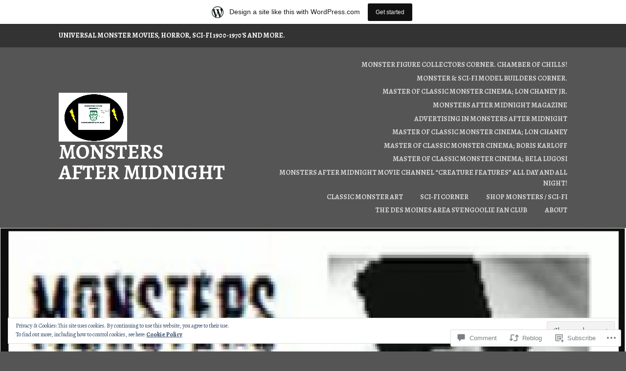

--- FILE ---
content_type: text/html; charset=UTF-8
request_url: https://classicmonsters.wordpress.com/2015/11/19/remembering-ed-wood/
body_size: 34492
content:
<!DOCTYPE html>
<html lang="en">
<head>
<meta charset="UTF-8">
<meta name="viewport" content="width=device-width, initial-scale=1">
<link rel="profile" href="http://gmpg.org/xfn/11">
<link rel="pingback" href="https://classicmonsters.wordpress.com/xmlrpc.php">

<title>Remembering Ed Wood &#8211; Monsters After Midnight</title>
<script type="text/javascript">
  WebFontConfig = {"google":{"families":["Alegreya:r,i,b,bi:latin,latin-ext"]},"api_url":"https:\/\/fonts-api.wp.com\/css"};
  (function() {
    var wf = document.createElement('script');
    wf.src = '/wp-content/plugins/custom-fonts/js/webfont.js';
    wf.type = 'text/javascript';
    wf.async = 'true';
    var s = document.getElementsByTagName('script')[0];
    s.parentNode.insertBefore(wf, s);
	})();
</script><style id="jetpack-custom-fonts-css">.wf-active body, .wf-active button, .wf-active input, .wf-active select, .wf-active textarea{font-family:"Alegreya",serif}</style>
<meta name='robots' content='max-image-preview:large' />
<link rel='dns-prefetch' href='//s0.wp.com' />
<link rel='dns-prefetch' href='//widgets.wp.com' />
<link rel='dns-prefetch' href='//wordpress.com' />
<link rel='dns-prefetch' href='//fonts-api.wp.com' />
<link rel='dns-prefetch' href='//af.pubmine.com' />
<link rel="alternate" type="application/rss+xml" title="Monsters After Midnight &raquo; Feed" href="https://classicmonsters.wordpress.com/feed/" />
<link rel="alternate" type="application/rss+xml" title="Monsters After Midnight &raquo; Comments Feed" href="https://classicmonsters.wordpress.com/comments/feed/" />
<link rel="alternate" type="application/rss+xml" title="Monsters After Midnight &raquo; Remembering Ed Wood Comments Feed" href="https://classicmonsters.wordpress.com/2015/11/19/remembering-ed-wood/feed/" />
	<script type="text/javascript">
		/* <![CDATA[ */
		function addLoadEvent(func) {
			var oldonload = window.onload;
			if (typeof window.onload != 'function') {
				window.onload = func;
			} else {
				window.onload = function () {
					oldonload();
					func();
				}
			}
		}
		/* ]]> */
	</script>
	<link crossorigin='anonymous' rel='stylesheet' id='all-css-0-1' href='/_static/??-eJx9jNsKAjEMBX/IGhel4oP4Ld1tKN2mF5qU4t+7K6J4wcdJzgz0oqacBJNAbKpQcz4xdG8dCgO25ZuDR0Wmg2AsZAQZWK6E24l5A78DM0oxU3gwcEsQs220uBXXhlUls3zQvyL5gK/unb7mI2X3FKKpAcUnp0ZTYZm+X1b5Es/DUQ/6sDvp/XwDuKdkPw==&cssminify=yes' type='text/css' media='all' />
<style id='wp-emoji-styles-inline-css'>

	img.wp-smiley, img.emoji {
		display: inline !important;
		border: none !important;
		box-shadow: none !important;
		height: 1em !important;
		width: 1em !important;
		margin: 0 0.07em !important;
		vertical-align: -0.1em !important;
		background: none !important;
		padding: 0 !important;
	}
/*# sourceURL=wp-emoji-styles-inline-css */
</style>
<link crossorigin='anonymous' rel='stylesheet' id='all-css-2-1' href='/wp-content/plugins/gutenberg-core/v22.2.0/build/styles/block-library/style.css?m=1764855221i&cssminify=yes' type='text/css' media='all' />
<style id='wp-block-library-inline-css'>
.has-text-align-justify {
	text-align:justify;
}
.has-text-align-justify{text-align:justify;}

/*# sourceURL=wp-block-library-inline-css */
</style><style id='global-styles-inline-css'>
:root{--wp--preset--aspect-ratio--square: 1;--wp--preset--aspect-ratio--4-3: 4/3;--wp--preset--aspect-ratio--3-4: 3/4;--wp--preset--aspect-ratio--3-2: 3/2;--wp--preset--aspect-ratio--2-3: 2/3;--wp--preset--aspect-ratio--16-9: 16/9;--wp--preset--aspect-ratio--9-16: 9/16;--wp--preset--color--black: #333333;--wp--preset--color--cyan-bluish-gray: #abb8c3;--wp--preset--color--white: #ffffff;--wp--preset--color--pale-pink: #f78da7;--wp--preset--color--vivid-red: #cf2e2e;--wp--preset--color--luminous-vivid-orange: #ff6900;--wp--preset--color--luminous-vivid-amber: #fcb900;--wp--preset--color--light-green-cyan: #7bdcb5;--wp--preset--color--vivid-green-cyan: #00d084;--wp--preset--color--pale-cyan-blue: #8ed1fc;--wp--preset--color--vivid-cyan-blue: #0693e3;--wp--preset--color--vivid-purple: #9b51e0;--wp--preset--color--medium-gray: #999999;--wp--preset--color--light-gray: #dddddd;--wp--preset--color--purple: #6636cc;--wp--preset--color--dark-purple: #471e9e;--wp--preset--color--green: #85cc36;--wp--preset--color--dark-green: #609d1b;--wp--preset--gradient--vivid-cyan-blue-to-vivid-purple: linear-gradient(135deg,rgb(6,147,227) 0%,rgb(155,81,224) 100%);--wp--preset--gradient--light-green-cyan-to-vivid-green-cyan: linear-gradient(135deg,rgb(122,220,180) 0%,rgb(0,208,130) 100%);--wp--preset--gradient--luminous-vivid-amber-to-luminous-vivid-orange: linear-gradient(135deg,rgb(252,185,0) 0%,rgb(255,105,0) 100%);--wp--preset--gradient--luminous-vivid-orange-to-vivid-red: linear-gradient(135deg,rgb(255,105,0) 0%,rgb(207,46,46) 100%);--wp--preset--gradient--very-light-gray-to-cyan-bluish-gray: linear-gradient(135deg,rgb(238,238,238) 0%,rgb(169,184,195) 100%);--wp--preset--gradient--cool-to-warm-spectrum: linear-gradient(135deg,rgb(74,234,220) 0%,rgb(151,120,209) 20%,rgb(207,42,186) 40%,rgb(238,44,130) 60%,rgb(251,105,98) 80%,rgb(254,248,76) 100%);--wp--preset--gradient--blush-light-purple: linear-gradient(135deg,rgb(255,206,236) 0%,rgb(152,150,240) 100%);--wp--preset--gradient--blush-bordeaux: linear-gradient(135deg,rgb(254,205,165) 0%,rgb(254,45,45) 50%,rgb(107,0,62) 100%);--wp--preset--gradient--luminous-dusk: linear-gradient(135deg,rgb(255,203,112) 0%,rgb(199,81,192) 50%,rgb(65,88,208) 100%);--wp--preset--gradient--pale-ocean: linear-gradient(135deg,rgb(255,245,203) 0%,rgb(182,227,212) 50%,rgb(51,167,181) 100%);--wp--preset--gradient--electric-grass: linear-gradient(135deg,rgb(202,248,128) 0%,rgb(113,206,126) 100%);--wp--preset--gradient--midnight: linear-gradient(135deg,rgb(2,3,129) 0%,rgb(40,116,252) 100%);--wp--preset--font-size--small: 13px;--wp--preset--font-size--medium: 20px;--wp--preset--font-size--large: 36px;--wp--preset--font-size--x-large: 42px;--wp--preset--font-family--albert-sans: 'Albert Sans', sans-serif;--wp--preset--font-family--alegreya: Alegreya, serif;--wp--preset--font-family--arvo: Arvo, serif;--wp--preset--font-family--bodoni-moda: 'Bodoni Moda', serif;--wp--preset--font-family--bricolage-grotesque: 'Bricolage Grotesque', sans-serif;--wp--preset--font-family--cabin: Cabin, sans-serif;--wp--preset--font-family--chivo: Chivo, sans-serif;--wp--preset--font-family--commissioner: Commissioner, sans-serif;--wp--preset--font-family--cormorant: Cormorant, serif;--wp--preset--font-family--courier-prime: 'Courier Prime', monospace;--wp--preset--font-family--crimson-pro: 'Crimson Pro', serif;--wp--preset--font-family--dm-mono: 'DM Mono', monospace;--wp--preset--font-family--dm-sans: 'DM Sans', sans-serif;--wp--preset--font-family--dm-serif-display: 'DM Serif Display', serif;--wp--preset--font-family--domine: Domine, serif;--wp--preset--font-family--eb-garamond: 'EB Garamond', serif;--wp--preset--font-family--epilogue: Epilogue, sans-serif;--wp--preset--font-family--fahkwang: Fahkwang, sans-serif;--wp--preset--font-family--figtree: Figtree, sans-serif;--wp--preset--font-family--fira-sans: 'Fira Sans', sans-serif;--wp--preset--font-family--fjalla-one: 'Fjalla One', sans-serif;--wp--preset--font-family--fraunces: Fraunces, serif;--wp--preset--font-family--gabarito: Gabarito, system-ui;--wp--preset--font-family--ibm-plex-mono: 'IBM Plex Mono', monospace;--wp--preset--font-family--ibm-plex-sans: 'IBM Plex Sans', sans-serif;--wp--preset--font-family--ibarra-real-nova: 'Ibarra Real Nova', serif;--wp--preset--font-family--instrument-serif: 'Instrument Serif', serif;--wp--preset--font-family--inter: Inter, sans-serif;--wp--preset--font-family--josefin-sans: 'Josefin Sans', sans-serif;--wp--preset--font-family--jost: Jost, sans-serif;--wp--preset--font-family--libre-baskerville: 'Libre Baskerville', serif;--wp--preset--font-family--libre-franklin: 'Libre Franklin', sans-serif;--wp--preset--font-family--literata: Literata, serif;--wp--preset--font-family--lora: Lora, serif;--wp--preset--font-family--merriweather: Merriweather, serif;--wp--preset--font-family--montserrat: Montserrat, sans-serif;--wp--preset--font-family--newsreader: Newsreader, serif;--wp--preset--font-family--noto-sans-mono: 'Noto Sans Mono', sans-serif;--wp--preset--font-family--nunito: Nunito, sans-serif;--wp--preset--font-family--open-sans: 'Open Sans', sans-serif;--wp--preset--font-family--overpass: Overpass, sans-serif;--wp--preset--font-family--pt-serif: 'PT Serif', serif;--wp--preset--font-family--petrona: Petrona, serif;--wp--preset--font-family--piazzolla: Piazzolla, serif;--wp--preset--font-family--playfair-display: 'Playfair Display', serif;--wp--preset--font-family--plus-jakarta-sans: 'Plus Jakarta Sans', sans-serif;--wp--preset--font-family--poppins: Poppins, sans-serif;--wp--preset--font-family--raleway: Raleway, sans-serif;--wp--preset--font-family--roboto: Roboto, sans-serif;--wp--preset--font-family--roboto-slab: 'Roboto Slab', serif;--wp--preset--font-family--rubik: Rubik, sans-serif;--wp--preset--font-family--rufina: Rufina, serif;--wp--preset--font-family--sora: Sora, sans-serif;--wp--preset--font-family--source-sans-3: 'Source Sans 3', sans-serif;--wp--preset--font-family--source-serif-4: 'Source Serif 4', serif;--wp--preset--font-family--space-mono: 'Space Mono', monospace;--wp--preset--font-family--syne: Syne, sans-serif;--wp--preset--font-family--texturina: Texturina, serif;--wp--preset--font-family--urbanist: Urbanist, sans-serif;--wp--preset--font-family--work-sans: 'Work Sans', sans-serif;--wp--preset--spacing--20: 0.44rem;--wp--preset--spacing--30: 0.67rem;--wp--preset--spacing--40: 1rem;--wp--preset--spacing--50: 1.5rem;--wp--preset--spacing--60: 2.25rem;--wp--preset--spacing--70: 3.38rem;--wp--preset--spacing--80: 5.06rem;--wp--preset--shadow--natural: 6px 6px 9px rgba(0, 0, 0, 0.2);--wp--preset--shadow--deep: 12px 12px 50px rgba(0, 0, 0, 0.4);--wp--preset--shadow--sharp: 6px 6px 0px rgba(0, 0, 0, 0.2);--wp--preset--shadow--outlined: 6px 6px 0px -3px rgb(255, 255, 255), 6px 6px rgb(0, 0, 0);--wp--preset--shadow--crisp: 6px 6px 0px rgb(0, 0, 0);}:where(.is-layout-flex){gap: 0.5em;}:where(.is-layout-grid){gap: 0.5em;}body .is-layout-flex{display: flex;}.is-layout-flex{flex-wrap: wrap;align-items: center;}.is-layout-flex > :is(*, div){margin: 0;}body .is-layout-grid{display: grid;}.is-layout-grid > :is(*, div){margin: 0;}:where(.wp-block-columns.is-layout-flex){gap: 2em;}:where(.wp-block-columns.is-layout-grid){gap: 2em;}:where(.wp-block-post-template.is-layout-flex){gap: 1.25em;}:where(.wp-block-post-template.is-layout-grid){gap: 1.25em;}.has-black-color{color: var(--wp--preset--color--black) !important;}.has-cyan-bluish-gray-color{color: var(--wp--preset--color--cyan-bluish-gray) !important;}.has-white-color{color: var(--wp--preset--color--white) !important;}.has-pale-pink-color{color: var(--wp--preset--color--pale-pink) !important;}.has-vivid-red-color{color: var(--wp--preset--color--vivid-red) !important;}.has-luminous-vivid-orange-color{color: var(--wp--preset--color--luminous-vivid-orange) !important;}.has-luminous-vivid-amber-color{color: var(--wp--preset--color--luminous-vivid-amber) !important;}.has-light-green-cyan-color{color: var(--wp--preset--color--light-green-cyan) !important;}.has-vivid-green-cyan-color{color: var(--wp--preset--color--vivid-green-cyan) !important;}.has-pale-cyan-blue-color{color: var(--wp--preset--color--pale-cyan-blue) !important;}.has-vivid-cyan-blue-color{color: var(--wp--preset--color--vivid-cyan-blue) !important;}.has-vivid-purple-color{color: var(--wp--preset--color--vivid-purple) !important;}.has-black-background-color{background-color: var(--wp--preset--color--black) !important;}.has-cyan-bluish-gray-background-color{background-color: var(--wp--preset--color--cyan-bluish-gray) !important;}.has-white-background-color{background-color: var(--wp--preset--color--white) !important;}.has-pale-pink-background-color{background-color: var(--wp--preset--color--pale-pink) !important;}.has-vivid-red-background-color{background-color: var(--wp--preset--color--vivid-red) !important;}.has-luminous-vivid-orange-background-color{background-color: var(--wp--preset--color--luminous-vivid-orange) !important;}.has-luminous-vivid-amber-background-color{background-color: var(--wp--preset--color--luminous-vivid-amber) !important;}.has-light-green-cyan-background-color{background-color: var(--wp--preset--color--light-green-cyan) !important;}.has-vivid-green-cyan-background-color{background-color: var(--wp--preset--color--vivid-green-cyan) !important;}.has-pale-cyan-blue-background-color{background-color: var(--wp--preset--color--pale-cyan-blue) !important;}.has-vivid-cyan-blue-background-color{background-color: var(--wp--preset--color--vivid-cyan-blue) !important;}.has-vivid-purple-background-color{background-color: var(--wp--preset--color--vivid-purple) !important;}.has-black-border-color{border-color: var(--wp--preset--color--black) !important;}.has-cyan-bluish-gray-border-color{border-color: var(--wp--preset--color--cyan-bluish-gray) !important;}.has-white-border-color{border-color: var(--wp--preset--color--white) !important;}.has-pale-pink-border-color{border-color: var(--wp--preset--color--pale-pink) !important;}.has-vivid-red-border-color{border-color: var(--wp--preset--color--vivid-red) !important;}.has-luminous-vivid-orange-border-color{border-color: var(--wp--preset--color--luminous-vivid-orange) !important;}.has-luminous-vivid-amber-border-color{border-color: var(--wp--preset--color--luminous-vivid-amber) !important;}.has-light-green-cyan-border-color{border-color: var(--wp--preset--color--light-green-cyan) !important;}.has-vivid-green-cyan-border-color{border-color: var(--wp--preset--color--vivid-green-cyan) !important;}.has-pale-cyan-blue-border-color{border-color: var(--wp--preset--color--pale-cyan-blue) !important;}.has-vivid-cyan-blue-border-color{border-color: var(--wp--preset--color--vivid-cyan-blue) !important;}.has-vivid-purple-border-color{border-color: var(--wp--preset--color--vivid-purple) !important;}.has-vivid-cyan-blue-to-vivid-purple-gradient-background{background: var(--wp--preset--gradient--vivid-cyan-blue-to-vivid-purple) !important;}.has-light-green-cyan-to-vivid-green-cyan-gradient-background{background: var(--wp--preset--gradient--light-green-cyan-to-vivid-green-cyan) !important;}.has-luminous-vivid-amber-to-luminous-vivid-orange-gradient-background{background: var(--wp--preset--gradient--luminous-vivid-amber-to-luminous-vivid-orange) !important;}.has-luminous-vivid-orange-to-vivid-red-gradient-background{background: var(--wp--preset--gradient--luminous-vivid-orange-to-vivid-red) !important;}.has-very-light-gray-to-cyan-bluish-gray-gradient-background{background: var(--wp--preset--gradient--very-light-gray-to-cyan-bluish-gray) !important;}.has-cool-to-warm-spectrum-gradient-background{background: var(--wp--preset--gradient--cool-to-warm-spectrum) !important;}.has-blush-light-purple-gradient-background{background: var(--wp--preset--gradient--blush-light-purple) !important;}.has-blush-bordeaux-gradient-background{background: var(--wp--preset--gradient--blush-bordeaux) !important;}.has-luminous-dusk-gradient-background{background: var(--wp--preset--gradient--luminous-dusk) !important;}.has-pale-ocean-gradient-background{background: var(--wp--preset--gradient--pale-ocean) !important;}.has-electric-grass-gradient-background{background: var(--wp--preset--gradient--electric-grass) !important;}.has-midnight-gradient-background{background: var(--wp--preset--gradient--midnight) !important;}.has-small-font-size{font-size: var(--wp--preset--font-size--small) !important;}.has-medium-font-size{font-size: var(--wp--preset--font-size--medium) !important;}.has-large-font-size{font-size: var(--wp--preset--font-size--large) !important;}.has-x-large-font-size{font-size: var(--wp--preset--font-size--x-large) !important;}.has-albert-sans-font-family{font-family: var(--wp--preset--font-family--albert-sans) !important;}.has-alegreya-font-family{font-family: var(--wp--preset--font-family--alegreya) !important;}.has-arvo-font-family{font-family: var(--wp--preset--font-family--arvo) !important;}.has-bodoni-moda-font-family{font-family: var(--wp--preset--font-family--bodoni-moda) !important;}.has-bricolage-grotesque-font-family{font-family: var(--wp--preset--font-family--bricolage-grotesque) !important;}.has-cabin-font-family{font-family: var(--wp--preset--font-family--cabin) !important;}.has-chivo-font-family{font-family: var(--wp--preset--font-family--chivo) !important;}.has-commissioner-font-family{font-family: var(--wp--preset--font-family--commissioner) !important;}.has-cormorant-font-family{font-family: var(--wp--preset--font-family--cormorant) !important;}.has-courier-prime-font-family{font-family: var(--wp--preset--font-family--courier-prime) !important;}.has-crimson-pro-font-family{font-family: var(--wp--preset--font-family--crimson-pro) !important;}.has-dm-mono-font-family{font-family: var(--wp--preset--font-family--dm-mono) !important;}.has-dm-sans-font-family{font-family: var(--wp--preset--font-family--dm-sans) !important;}.has-dm-serif-display-font-family{font-family: var(--wp--preset--font-family--dm-serif-display) !important;}.has-domine-font-family{font-family: var(--wp--preset--font-family--domine) !important;}.has-eb-garamond-font-family{font-family: var(--wp--preset--font-family--eb-garamond) !important;}.has-epilogue-font-family{font-family: var(--wp--preset--font-family--epilogue) !important;}.has-fahkwang-font-family{font-family: var(--wp--preset--font-family--fahkwang) !important;}.has-figtree-font-family{font-family: var(--wp--preset--font-family--figtree) !important;}.has-fira-sans-font-family{font-family: var(--wp--preset--font-family--fira-sans) !important;}.has-fjalla-one-font-family{font-family: var(--wp--preset--font-family--fjalla-one) !important;}.has-fraunces-font-family{font-family: var(--wp--preset--font-family--fraunces) !important;}.has-gabarito-font-family{font-family: var(--wp--preset--font-family--gabarito) !important;}.has-ibm-plex-mono-font-family{font-family: var(--wp--preset--font-family--ibm-plex-mono) !important;}.has-ibm-plex-sans-font-family{font-family: var(--wp--preset--font-family--ibm-plex-sans) !important;}.has-ibarra-real-nova-font-family{font-family: var(--wp--preset--font-family--ibarra-real-nova) !important;}.has-instrument-serif-font-family{font-family: var(--wp--preset--font-family--instrument-serif) !important;}.has-inter-font-family{font-family: var(--wp--preset--font-family--inter) !important;}.has-josefin-sans-font-family{font-family: var(--wp--preset--font-family--josefin-sans) !important;}.has-jost-font-family{font-family: var(--wp--preset--font-family--jost) !important;}.has-libre-baskerville-font-family{font-family: var(--wp--preset--font-family--libre-baskerville) !important;}.has-libre-franklin-font-family{font-family: var(--wp--preset--font-family--libre-franklin) !important;}.has-literata-font-family{font-family: var(--wp--preset--font-family--literata) !important;}.has-lora-font-family{font-family: var(--wp--preset--font-family--lora) !important;}.has-merriweather-font-family{font-family: var(--wp--preset--font-family--merriweather) !important;}.has-montserrat-font-family{font-family: var(--wp--preset--font-family--montserrat) !important;}.has-newsreader-font-family{font-family: var(--wp--preset--font-family--newsreader) !important;}.has-noto-sans-mono-font-family{font-family: var(--wp--preset--font-family--noto-sans-mono) !important;}.has-nunito-font-family{font-family: var(--wp--preset--font-family--nunito) !important;}.has-open-sans-font-family{font-family: var(--wp--preset--font-family--open-sans) !important;}.has-overpass-font-family{font-family: var(--wp--preset--font-family--overpass) !important;}.has-pt-serif-font-family{font-family: var(--wp--preset--font-family--pt-serif) !important;}.has-petrona-font-family{font-family: var(--wp--preset--font-family--petrona) !important;}.has-piazzolla-font-family{font-family: var(--wp--preset--font-family--piazzolla) !important;}.has-playfair-display-font-family{font-family: var(--wp--preset--font-family--playfair-display) !important;}.has-plus-jakarta-sans-font-family{font-family: var(--wp--preset--font-family--plus-jakarta-sans) !important;}.has-poppins-font-family{font-family: var(--wp--preset--font-family--poppins) !important;}.has-raleway-font-family{font-family: var(--wp--preset--font-family--raleway) !important;}.has-roboto-font-family{font-family: var(--wp--preset--font-family--roboto) !important;}.has-roboto-slab-font-family{font-family: var(--wp--preset--font-family--roboto-slab) !important;}.has-rubik-font-family{font-family: var(--wp--preset--font-family--rubik) !important;}.has-rufina-font-family{font-family: var(--wp--preset--font-family--rufina) !important;}.has-sora-font-family{font-family: var(--wp--preset--font-family--sora) !important;}.has-source-sans-3-font-family{font-family: var(--wp--preset--font-family--source-sans-3) !important;}.has-source-serif-4-font-family{font-family: var(--wp--preset--font-family--source-serif-4) !important;}.has-space-mono-font-family{font-family: var(--wp--preset--font-family--space-mono) !important;}.has-syne-font-family{font-family: var(--wp--preset--font-family--syne) !important;}.has-texturina-font-family{font-family: var(--wp--preset--font-family--texturina) !important;}.has-urbanist-font-family{font-family: var(--wp--preset--font-family--urbanist) !important;}.has-work-sans-font-family{font-family: var(--wp--preset--font-family--work-sans) !important;}
/*# sourceURL=global-styles-inline-css */
</style>

<style id='classic-theme-styles-inline-css'>
/*! This file is auto-generated */
.wp-block-button__link{color:#fff;background-color:#32373c;border-radius:9999px;box-shadow:none;text-decoration:none;padding:calc(.667em + 2px) calc(1.333em + 2px);font-size:1.125em}.wp-block-file__button{background:#32373c;color:#fff;text-decoration:none}
/*# sourceURL=/wp-includes/css/classic-themes.min.css */
</style>
<link crossorigin='anonymous' rel='stylesheet' id='all-css-4-1' href='/_static/??-eJx9jksOwjAMRC9EsEAtnwXiKCgfC1LqJIqd9vq4qtgAYmPJM/PsgbkYn5NgEqBmytjuMTH4XFF1KlZAE4QhWhyRNLb1zBv4jc1FGeNcqchsdFJsZOShIP/jBpRi/dOotJ5YDeCW3t5twhRyBdskkxWJ/osCrh5ci2OACavTzyoulflzX7pc6bI7Hk777tx1/fACNXxjkA==&cssminify=yes' type='text/css' media='all' />
<link rel='stylesheet' id='verbum-gutenberg-css-css' href='https://widgets.wp.com/verbum-block-editor/block-editor.css?ver=1738686361' media='all' />
<link crossorigin='anonymous' rel='stylesheet' id='all-css-6-1' href='/_static/??-eJyNjNEKwyAMRX9oLggd7Uvpt6iE1Wqi1EjZ3y+sUMae9pZ77s2Bo5pQWJAFqJua+zNyg1CIFJkcE2pqP+Su5AYRuEjU73YdZ/HllBVJDbV7SG7v7KDJK+MfO59LSB/hQrMdBzs9JjuM2xuLTEGX&cssminify=yes' type='text/css' media='all' />
<style id='karuna-style-inline-css'>
.byline { clip: rect(1px, 1px, 1px, 1px); height: 1px; position: absolute; overflow: hidden; width: 1px; }
/*# sourceURL=karuna-style-inline-css */
</style>
<link rel='stylesheet' id='karuna-fonts-css' href='https://fonts-api.wp.com/css?family=Karla%3A400%2C400italic%2C700%2C700italic&#038;subset=latin%2Clatin-ext' media='all' />
<link crossorigin='anonymous' rel='stylesheet' id='all-css-8-1' href='/_static/??-eJx9jtsKwjAQRH/IuHipxQfxUyRd1pg22YTshuLf24IPEcW3OTBnGJizwcRKrBCryaE6zwIjabY4vRmkMtw8IzhiKn4R5HfcosgGmk19UCSBXAeYbKlsYZ0RfQYyc8YUv4zmRaEhJLdEB0urwX+So2RCQqs+8QeYe7C+rOo1XnZ9d9j359OxG18u+GDU&cssminify=yes' type='text/css' media='all' />
<style id='jetpack-global-styles-frontend-style-inline-css'>
:root { --font-headings: unset; --font-base: unset; --font-headings-default: -apple-system,BlinkMacSystemFont,"Segoe UI",Roboto,Oxygen-Sans,Ubuntu,Cantarell,"Helvetica Neue",sans-serif; --font-base-default: -apple-system,BlinkMacSystemFont,"Segoe UI",Roboto,Oxygen-Sans,Ubuntu,Cantarell,"Helvetica Neue",sans-serif;}
/*# sourceURL=jetpack-global-styles-frontend-style-inline-css */
</style>
<link crossorigin='anonymous' rel='stylesheet' id='all-css-10-1' href='/_static/??-eJyNjcsKAjEMRX/IGtQZBxfip0hMS9sxTYppGfx7H7gRN+7ugcs5sFRHKi1Ig9Jd5R6zGMyhVaTrh8G6QFHfORhYwlvw6P39PbPENZmt4G/ROQuBKWVkxxrVvuBH1lIoz2waILJekF+HUzlupnG3nQ77YZwfuRJIaQ==&cssminify=yes' type='text/css' media='all' />
<script type="text/javascript" id="jetpack_related-posts-js-extra">
/* <![CDATA[ */
var related_posts_js_options = {"post_heading":"h4"};
//# sourceURL=jetpack_related-posts-js-extra
/* ]]> */
</script>
<script type="text/javascript" id="wpcom-actionbar-placeholder-js-extra">
/* <![CDATA[ */
var actionbardata = {"siteID":"96915689","postID":"107","siteURL":"https://classicmonsters.wordpress.com","xhrURL":"https://classicmonsters.wordpress.com/wp-admin/admin-ajax.php","nonce":"8d63a61e57","isLoggedIn":"","statusMessage":"","subsEmailDefault":"instantly","proxyScriptUrl":"https://s0.wp.com/wp-content/js/wpcom-proxy-request.js?m=1513050504i&amp;ver=20211021","shortlink":"https://wp.me/p6yEch-1J","i18n":{"followedText":"New posts from this site will now appear in your \u003Ca href=\"https://wordpress.com/reader\"\u003EReader\u003C/a\u003E","foldBar":"Collapse this bar","unfoldBar":"Expand this bar","shortLinkCopied":"Shortlink copied to clipboard."}};
//# sourceURL=wpcom-actionbar-placeholder-js-extra
/* ]]> */
</script>
<script type="text/javascript" id="jetpack-mu-wpcom-settings-js-before">
/* <![CDATA[ */
var JETPACK_MU_WPCOM_SETTINGS = {"assetsUrl":"https://s0.wp.com/wp-content/mu-plugins/jetpack-mu-wpcom-plugin/sun/jetpack_vendor/automattic/jetpack-mu-wpcom/src/build/"};
//# sourceURL=jetpack-mu-wpcom-settings-js-before
/* ]]> */
</script>
<script crossorigin='anonymous' type='text/javascript'  src='/_static/??-eJxdjd0KAiEQhV+o2clg2b2JHiVcFdF0HBxt6+3bhYjq6vBx/nBlMIWao4a5A6fuAwlG11ib25tROuE1kMGlh2SxuqSbs8BFmvzSkAMNUQ74tRu3TGrAtTye/96Siv+8rqVabQVM0iJO9qLJjPfTLkCFwFuu28Qln9U0jkelpnmOL35BR9g='></script>
<script type="text/javascript" id="rlt-proxy-js-after">
/* <![CDATA[ */
	rltInitialize( {"token":null,"iframeOrigins":["https:\/\/widgets.wp.com"]} );
//# sourceURL=rlt-proxy-js-after
/* ]]> */
</script>
<link rel="EditURI" type="application/rsd+xml" title="RSD" href="https://classicmonsters.wordpress.com/xmlrpc.php?rsd" />
<meta name="generator" content="WordPress.com" />
<link rel="canonical" href="https://classicmonsters.wordpress.com/2015/11/19/remembering-ed-wood/" />
<link rel='shortlink' href='https://wp.me/p6yEch-1J' />
<link rel="alternate" type="application/json+oembed" href="https://public-api.wordpress.com/oembed/?format=json&amp;url=https%3A%2F%2Fclassicmonsters.wordpress.com%2F2015%2F11%2F19%2Fremembering-ed-wood%2F&amp;for=wpcom-auto-discovery" /><link rel="alternate" type="application/xml+oembed" href="https://public-api.wordpress.com/oembed/?format=xml&amp;url=https%3A%2F%2Fclassicmonsters.wordpress.com%2F2015%2F11%2F19%2Fremembering-ed-wood%2F&amp;for=wpcom-auto-discovery" />
<!-- Jetpack Open Graph Tags -->
<meta property="og:type" content="article" />
<meta property="og:title" content="Remembering Ed Wood" />
<meta property="og:url" content="https://classicmonsters.wordpress.com/2015/11/19/remembering-ed-wood/" />
<meta property="og:description" content="REMEMBERING EDWARD WOOD JR. BY GENE STEVENS MONSTERS AFTER MIDNIGHT Its funny how we can learn so much about people when Hollywood decides to tell their story. I never heard of Ed Wood until Tim Bu…" />
<meta property="article:published_time" content="2015-11-19T02:17:05+00:00" />
<meta property="article:modified_time" content="2015-11-19T02:17:05+00:00" />
<meta property="og:site_name" content="Monsters After Midnight" />
<meta property="og:image" content="https://classicmonsters.wordpress.com/wp-content/uploads/2015/11/36_edwoodcard_friedman_edwoodjr.jpg?w=300" />
<meta property="og:image:width" content="300" />
<meta property="og:image:height" content="214" />
<meta property="og:image:alt" content="36_edwoodcard_friedman_edwoodjr" />
<meta property="og:locale" content="en_US" />
<meta property="fb:app_id" content="249643311490" />
<meta property="article:publisher" content="https://www.facebook.com/WordPresscom" />
<meta name="twitter:text:title" content="Remembering Ed Wood" />
<meta name="twitter:image" content="https://classicmonsters.wordpress.com/wp-content/uploads/2015/11/36_edwoodcard_friedman_edwoodjr.jpg?w=640" />
<meta name="twitter:image:alt" content="36_edwoodcard_friedman_edwoodjr" />
<meta name="twitter:card" content="summary_large_image" />

<!-- End Jetpack Open Graph Tags -->
<link rel='openid.server' href='https://classicmonsters.wordpress.com/?openidserver=1' />
<link rel='openid.delegate' href='https://classicmonsters.wordpress.com/' />
<link rel="search" type="application/opensearchdescription+xml" href="https://classicmonsters.wordpress.com/osd.xml" title="Monsters After Midnight" />
<link rel="search" type="application/opensearchdescription+xml" href="https://s1.wp.com/opensearch.xml" title="WordPress.com" />
<meta name="theme-color" content="#555555" />
<style type="text/css">.recentcomments a{display:inline !important;padding:0 !important;margin:0 !important;}</style>		<style type="text/css">
			.recentcomments a {
				display: inline !important;
				padding: 0 !important;
				margin: 0 !important;
			}

			table.recentcommentsavatartop img.avatar, table.recentcommentsavatarend img.avatar {
				border: 0px;
				margin: 0;
			}

			table.recentcommentsavatartop a, table.recentcommentsavatarend a {
				border: 0px !important;
				background-color: transparent !important;
			}

			td.recentcommentsavatarend, td.recentcommentsavatartop {
				padding: 0px 0px 1px 0px;
				margin: 0px;
			}

			td.recentcommentstextend {
				border: none !important;
				padding: 0px 0px 2px 10px;
			}

			.rtl td.recentcommentstextend {
				padding: 0px 10px 2px 0px;
			}

			td.recentcommentstexttop {
				border: none;
				padding: 0px 0px 0px 10px;
			}

			.rtl td.recentcommentstexttop {
				padding: 0px 10px 0px 0px;
			}
		</style>
		<meta name="description" content="REMEMBERING EDWARD WOOD JR. BY GENE STEVENS MONSTERS AFTER MIDNIGHT Its funny how we can learn so much about people when Hollywood decides to tell their story. I never heard of Ed Wood until Tim Burton created and directed the movie &quot;Ed Wood.&quot; Burton&#039;s movie was filmed in black and white with great attention to&hellip;" />
<style type="text/css" id="custom-background-css">
body.custom-background { background-color: #555555; }
</style>
	<script type="text/javascript">
/* <![CDATA[ */
var wa_client = {}; wa_client.cmd = []; wa_client.config = { 'blog_id': 96915689, 'blog_language': 'en', 'is_wordads': false, 'hosting_type': 0, 'afp_account_id': 'pub-3744821685951413', 'afp_host_id': 5038568878849053, 'theme': 'pub/karuna', '_': { 'title': 'Advertisement', 'privacy_settings': 'Privacy Settings' }, 'formats': [ 'inline', 'belowpost', 'bottom_sticky', 'sidebar_sticky_right', 'sidebar', 'gutenberg_rectangle', 'gutenberg_leaderboard', 'gutenberg_mobile_leaderboard', 'gutenberg_skyscraper' ] };
/* ]]> */
</script>
		<script type="text/javascript">

			window.doNotSellCallback = function() {

				var linkElements = [
					'a[href="https://wordpress.com/?ref=footer_blog"]',
					'a[href="https://wordpress.com/?ref=footer_website"]',
					'a[href="https://wordpress.com/?ref=vertical_footer"]',
					'a[href^="https://wordpress.com/?ref=footer_segment_"]',
				].join(',');

				var dnsLink = document.createElement( 'a' );
				dnsLink.href = 'https://wordpress.com/advertising-program-optout/';
				dnsLink.classList.add( 'do-not-sell-link' );
				dnsLink.rel = 'nofollow';
				dnsLink.style.marginLeft = '0.5em';
				dnsLink.textContent = 'Do Not Sell or Share My Personal Information';

				var creditLinks = document.querySelectorAll( linkElements );

				if ( 0 === creditLinks.length ) {
					return false;
				}

				Array.prototype.forEach.call( creditLinks, function( el ) {
					el.insertAdjacentElement( 'afterend', dnsLink );
				});

				return true;
			};

		</script>
		<style type="text/css" id="custom-colors-css">	@media screen and ( max-width: 767px ) {
		.main-navigation ul ul {
			background-color: transparent !important;
		}
		.main-navigation ul ul a {
			color: inherit !important;
		}
	}
.header-widget-area,
			.header-widget-area #infinite-handle span,
			.header-widget-area .button,
			.header-widget-area a,
			.header-widget-area a:visited,
			.header-widget-area a:hover,
			.header-widget-area a:focus,
			.header-widget-area button,
			.header-widget-area input[type="button"],
			.header-widget-area input[type="reset"],
			.header-widget-area input[type="submit"] { color: #FFFFFF;}
.header-widget-area .button,
			.header-widget-area button,
			.header-widget-area input[type="button"],
			.header-widget-area input[type="reset"],
			.header-widget-area input[type="submit"] { border-color: #FFFFFF;}
.header-widget-area .widget-title,
			.header-widget-area .widget-title a,
			.header-widget-area .widget-title a:visited { color: #FFFFFF;}
.main-navigation ul ul a,
			.main-navigation ul ul a:focus,
			.main-navigation ul ul a:hover,
			.main-navigation ul ul a:visited,
			.main-navigation ul ul a:visited:focus,
			.main-navigation ul ul a:visited:hover,
			.footer-widgets-wrapper,
			.footer-widgets-wrapper a,
			.footer-widgets-wrapper a:visited,
			.footer-widgets-wrapper a:hover,
			.footer-widgets-wrapper a:focus,
			.footer-widgets-wrapper button,
			.footer-widgets-wrapper button:hover,
			.footer-widgets-wrapper button:focus,
			.footer-widgets-wrapper input[type="button"],
			.footer-widgets-wrapper input[type="button"]:hover,
			.footer-widgets-wrapper input[type="button"]:focus,
			.footer-widgets-wrapper input[type="reset"],
			.footer-widgets-wrapper input[type="reset"]:hover,
			.footer-widgets-wrapper input[type="reset"]:focus,
			.footer-widgets-wrapper input[type="submit"],
			.footer-widgets-wrapper input[type="submit"]:hover,
			.footer-widgets-wrapper input[type="submit"]:focus,
			.footer-widgets-wrapper .button,
			.footer-widgets-wrapper .button:hover,
			.footer-widgets-wrapper .button:focus,
			.site-footer,
			.top-bar,
			.top-bar a,
			.top-bar a:visited,
			.top-bar a:hover,
			.top-bar a:focus { color: #FFFFFF;}
.footer-widgets-wrapper .widget-title,
			.footer-widgets-wrapper .widget-title a,
			.footer-widgets-wrapper .widget-title a:visited,
			.footer-widgets-wrapper .widget-title a:hover,
			.footer-widgets-wrapper .widget-title a:focus { color: #FFFFFF;}
.footer-widgets-wrapper button,
			.footer-widgets-wrapper button:hover,
			.footer-widgets-wrapper button:focus,
			.footer-widgets-wrapper input[type="button"],
			.footer-widgets-wrapper input[type="button"]:hover,
			.footer-widgets-wrapper input[type="button"]:focus,
			.footer-widgets-wrapper input[type="reset"],
			.footer-widgets-wrapper input[type="reset"]:hover,
			.footer-widgets-wrapper input[type="reset"]:focus,
			.footer-widgets-wrapper input[type="submit"],
			.footer-widgets-wrapper input[type="submit"]:hover,
			.footer-widgets-wrapper input[type="submit"]:focus,
			.footer-widgets-wrapper .button,
			.footer-widgets-wrapper .button:hover,
			.footer-widgets-wrapper .button:focus { border-color: #FFFFFF;}
body,
			.main-navigation a,
			.main-navigation a:visited,
			.main-navigation a:hover,
			.main-navigation a:focus,
			.main-navigation a:visited:hover,
			.main-navigation a:visited:focus,
			.main-navigation .current_page_item > a,
			.main-navigation .current-menu-item > a,
			.main-navigation .current_page_ancestor > a,
			.main-navigation .current-menu-ancestor > a { color: #D6D6D6;}
.entry-meta,
			.entry-footer,
			.entry-meta a,
			.entry-footer a,
			.entry-meta a:visited,
			.entry-footer a:visited,
			.entry-author .author-title { color: #D6D6D6;}
.comment-navigation,
			.posts-navigation,
			.post-navigation { border-color: #dddddd;}
.comment-navigation,
			.posts-navigation,
			.post-navigation { border-color: rgba( 221, 221, 221, 0.25 );}
body, .sticky-wrapper, .site-info { background-color: #555555;}
.main-navigation ul ul,
			.footer-widgets-wrapper,
			.site-footer,
			.top-bar { background-color: #333333;}
#infinite-handle span,
			.button,
			button,
			input[type="button"],
			input[type="color"]:focus,
			input[type="date"]:focus,
			input[type="datetime"]:focus,
			input[type="datetime-local"]:focus,
			input[type="email"]:focus,
			input[type="month"]:focus,
			input[type="number"]:focus,
			input[type="password"]:focus,
			input[type="range"]:focus,
			input[type="reset"],
			input[type="search"]:focus,
			input[type="submit"],
			input[type="tel"]:focus,
			input[type="text"]:focus,
			input[type="time"]:focus,
			input[type="url"]:focus,
			input[type="week"]:focus,
			textarea:focus,
			.jetpack-recipe-title { border-color: #D6D6D6;}
#infinite-handle span,
			.button,
			.comment-navigation a,
			.comment-navigation a:visited,
			.post-navigation a,
			.post-navigation a:visited,
			.posts-navigation a,
			.posts-navigation a:visited,
			a,
			a:visited,
			button,
			input[type="button"],
			input[type="reset"],
			input[type="submit"] { color: #D6D6D6;}
.header-widget-area { background-color: #333333;}
#infinite-handle span:active,
			#infinite-handle span:focus,
			#infinite-handle span:hover,
			.button:active,
			.button:focus,
			.button:hover,
			button:active,
			button:focus,
			button:hover,
			input[type="button"]:active,
			input[type="button"]:focus,
			input[type="button"]:hover,
			input[type="reset"]:active,
			input[type="reset"]:focus,
			input[type="reset"]:hover,
			input[type="submit"]:active,
			input[type="submit"]:focus,
			input[type="submit"]:hover { border-color: #D6D6D6;}
#infinite-handle span:active,
			#infinite-handle span:focus,
			#infinite-handle span:hover,
			.button:active,
			.button:focus,
			.button:hover,
			.comment-navigation a:hover,
			.comment-navigation a:visited:hover,
			.entry-title a:focus,
			.entry-title a:hover,
			.post-navigation a:hover,
			.post-navigation a:visited:hover,
			.posts-navigation a:hover,
			.posts-navigation a:visited:hover,
			a:active,
			a:focus,
			a:hover,
			button:active,
			button:focus,
			button:hover,
			input[type="button"]:active,
			input[type="button"]:focus,
			input[type="button"]:hover,
			input[type="reset"]:active,
			input[type="reset"]:focus,
			input[type="reset"]:hover,
			input[type="submit"]:active,
			input[type="submit"]:focus,
			input[type="submit"]:hover { color: #D6D6D6;}
h1, h2, h3, h4, h5, h6,
			.site-title a,
			.site-title a:visited,
			.entry-title,
			.page-title,
			.entry-title a,
			.entry-title a:visited,
			.widget-title,
			.widget-title a,
			.widget-title a:visited { color: #FFFFFF;}
</style>
<link rel="icon" href="https://classicmonsters.wordpress.com/wp-content/uploads/2019/06/cropped-logo-2.jpg?w=32" sizes="32x32" />
<link rel="icon" href="https://classicmonsters.wordpress.com/wp-content/uploads/2019/06/cropped-logo-2.jpg?w=192" sizes="192x192" />
<link rel="apple-touch-icon" href="https://classicmonsters.wordpress.com/wp-content/uploads/2019/06/cropped-logo-2.jpg?w=180" />
<meta name="msapplication-TileImage" content="https://classicmonsters.wordpress.com/wp-content/uploads/2019/06/cropped-logo-2.jpg?w=270" />
<script type="text/javascript">
	window.google_analytics_uacct = "UA-52447-2";
</script>

<script type="text/javascript">
	var _gaq = _gaq || [];
	_gaq.push(['_setAccount', 'UA-52447-2']);
	_gaq.push(['_gat._anonymizeIp']);
	_gaq.push(['_setDomainName', 'wordpress.com']);
	_gaq.push(['_initData']);
	_gaq.push(['_trackPageview']);

	(function() {
		var ga = document.createElement('script'); ga.type = 'text/javascript'; ga.async = true;
		ga.src = ('https:' == document.location.protocol ? 'https://ssl' : 'http://www') + '.google-analytics.com/ga.js';
		(document.getElementsByTagName('head')[0] || document.getElementsByTagName('body')[0]).appendChild(ga);
	})();
</script>
<link crossorigin='anonymous' rel='stylesheet' id='all-css-0-3' href='/_static/??-eJyNjM0KgzAQBl9I/ag/lR6KjyK6LhJNNsHN4uuXQuvZ4wzD4EwlRcksGcHK5G11otg4p4n2H0NNMDohzD7SrtDTJT4qUi1wexDiYp4VNB3RlP3V/MX3N4T3o++aun892277AK5vOq4=&cssminify=yes' type='text/css' media='all' />
</head>

<body class="wp-singular post-template-default single single-post postid-107 single-format-standard custom-background wp-custom-logo wp-embed-responsive wp-theme-pubkaruna customizer-styles-applied jetpack-reblog-enabled author-hidden has-marketing-bar has-marketing-bar-theme-karuna">
<div id="page" class="site">
	<a class="skip-link screen-reader-text" href="#content">Skip to content</a>

	<header id="masthead" class="site-header" role="banner">

		<div class="top-bar">
	<div class="top-bar-wrapper">
					<p class="site-description">Universal monster movies, Horror, Sci-Fi 1900-1970&#039;s and more.</p>
		
			</div><!-- .top-bar-wrapper -->
</div><!-- .top-bar -->
		<div class="sticky-wrapper">
	<div class="site-branding-wrapper">
		<div class="site-branding">
			<a href="https://classicmonsters.wordpress.com/" class="custom-logo-link" rel="home"><img width="685" height="489" src="https://classicmonsters.wordpress.com/wp-content/uploads/2019/06/logo3.jpg" class="custom-logo" alt="Monsters After Midnight" decoding="async" srcset="https://classicmonsters.wordpress.com/wp-content/uploads/2019/06/logo3.jpg?w=685&amp;h=489 685w, https://classicmonsters.wordpress.com/wp-content/uploads/2019/06/logo3.jpg?w=1370&amp;h=978 1370w, https://classicmonsters.wordpress.com/wp-content/uploads/2019/06/logo3.jpg?w=150&amp;h=107 150w, https://classicmonsters.wordpress.com/wp-content/uploads/2019/06/logo3.jpg?w=300&amp;h=214 300w, https://classicmonsters.wordpress.com/wp-content/uploads/2019/06/logo3.jpg?w=768&amp;h=548 768w, https://classicmonsters.wordpress.com/wp-content/uploads/2019/06/logo3.jpg?w=1024&amp;h=731 1024w" sizes="(max-width: 685px) 100vw, 685px" data-attachment-id="1308" data-permalink="https://classicmonsters.wordpress.com/2019/06/30/gargoyles/logo3/" data-orig-file="https://classicmonsters.wordpress.com/wp-content/uploads/2019/06/logo3.jpg" data-orig-size="2600,1856" data-comments-opened="1" data-image-meta="{&quot;aperture&quot;:&quot;0&quot;,&quot;credit&quot;:&quot;&quot;,&quot;camera&quot;:&quot;&quot;,&quot;caption&quot;:&quot;&quot;,&quot;created_timestamp&quot;:&quot;0&quot;,&quot;copyright&quot;:&quot;&quot;,&quot;focal_length&quot;:&quot;0&quot;,&quot;iso&quot;:&quot;0&quot;,&quot;shutter_speed&quot;:&quot;0&quot;,&quot;title&quot;:&quot;&quot;,&quot;orientation&quot;:&quot;1&quot;}" data-image-title="logo3" data-image-description="" data-image-caption="" data-medium-file="https://classicmonsters.wordpress.com/wp-content/uploads/2019/06/logo3.jpg?w=300" data-large-file="https://classicmonsters.wordpress.com/wp-content/uploads/2019/06/logo3.jpg?w=685" /></a>							<p class="site-title"><a href="https://classicmonsters.wordpress.com/" rel="home">Monsters After Midnight</a></p>
					</div><!-- .site-branding -->

		<nav id="site-navigation" class="main-navigation" role="navigation">
	<button class="menu-toggle" aria-controls="top-menu" aria-expanded="false"><span class="genericon genericon-menu"></span>Menu</button>
	<div class="menu-monster-chambers-container"><ul id="top-menu" class="menu"><li id="menu-item-3004" class="menu-item menu-item-type-post_type menu-item-object-page menu-item-3004"><a href="https://classicmonsters.wordpress.com/monster-figure-collectors-corner-chamber-of-chills/">Monster Figure Collectors Corner. CHAMBER OF CHILLS!</a></li>
<li id="menu-item-3005" class="menu-item menu-item-type-post_type menu-item-object-page menu-item-3005"><a href="https://classicmonsters.wordpress.com/monster-sci-fi-model-builders-corner/">Monster &amp; Sci-Fi Model Builders Corner.</a></li>
<li id="menu-item-3006" class="menu-item menu-item-type-post_type menu-item-object-page menu-item-3006"><a href="https://classicmonsters.wordpress.com/master-of-classic-monster-cinema-lon-chaney-jr/">Master of Classic Monster Cinema; Lon Chaney jr.</a></li>
<li id="menu-item-3007" class="menu-item menu-item-type-post_type menu-item-object-page menu-item-3007"><a href="https://classicmonsters.wordpress.com/monsters-after-midnight-magazine/">Monsters After Midnight Magazine</a></li>
<li id="menu-item-3008" class="menu-item menu-item-type-post_type menu-item-object-page menu-item-3008"><a href="https://classicmonsters.wordpress.com/advertising-in-monsters-after-midnight/">Advertising in Monsters After Midnight</a></li>
<li id="menu-item-3009" class="menu-item menu-item-type-post_type menu-item-object-page menu-item-3009"><a href="https://classicmonsters.wordpress.com/master-of-classic-monster-cinema-lon-chaney/">Master of Classic Monster Cinema; Lon Chaney</a></li>
<li id="menu-item-3010" class="menu-item menu-item-type-post_type menu-item-object-page menu-item-3010"><a href="https://classicmonsters.wordpress.com/master-of-classic-monster-cinema-boris-karloff/">Master of Classic Monster Cinema; Boris Karloff</a></li>
<li id="menu-item-3011" class="menu-item menu-item-type-post_type menu-item-object-page menu-item-3011"><a href="https://classicmonsters.wordpress.com/master-of-classic-monster-cinema-bela-lugosi/">Master of Classic Monster Cinema; Bela Lugosi</a></li>
<li id="menu-item-3012" class="menu-item menu-item-type-post_type menu-item-object-page menu-item-3012"><a href="https://classicmonsters.wordpress.com/monster-movies-and-intros/">Monsters After Midnight Movie Channel &#8220;Creature Features&#8221; All Day and All Night!</a></li>
<li id="menu-item-3013" class="menu-item menu-item-type-post_type menu-item-object-page menu-item-3013"><a href="https://classicmonsters.wordpress.com/classic-monster-art/">Classic Monster Art</a></li>
<li id="menu-item-3014" class="menu-item menu-item-type-post_type menu-item-object-page menu-item-3014"><a href="https://classicmonsters.wordpress.com/sci-fi-corner/">Sci-Fi Corner</a></li>
<li id="menu-item-3015" class="menu-item menu-item-type-post_type menu-item-object-page menu-item-3015"><a href="https://classicmonsters.wordpress.com/shop-classic-monsters-and-sci-fi/">Shop Monsters / Sci-Fi</a></li>
<li id="menu-item-3016" class="menu-item menu-item-type-post_type menu-item-object-page menu-item-3016"><a href="https://classicmonsters.wordpress.com/the-des-moines-area-svengoolie-fan-club/">The Des Moines Area Svengoolie Fan Club</a></li>
<li id="menu-item-3017" class="menu-item menu-item-type-post_type menu-item-object-page menu-item-3017"><a href="https://classicmonsters.wordpress.com/about/">About</a></li>
</ul></div></nav><!-- #site-navigation -->
			</div><!-- .site-branding-wrapper -->
</div><!-- .sticky-wrapper -->
					<img src="https://classicmonsters.wordpress.com/wp-content/uploads/2020/10/cropped-logo.jpg" width="2000" height="1068" alt="" class="custom-header">
		
		
	</header>
	<div id="content" class="site-content">
	<div id="primary" class="content-area">
		<main id="main" class="site-main" role="main">

		
<article id="post-107" class="post-107 post type-post status-publish format-standard hentry category-uncategorized">
	
	<header class="entry-header">
		<h1 class="entry-title">Remembering Ed Wood</h1>				<div class="entry-meta">
			<span class="posted-on"><a href="https://classicmonsters.wordpress.com/2015/11/19/remembering-ed-wood/" rel="bookmark"><time class="entry-date published updated" datetime="2015-11-19T02:17:05+00:00">November 19, 2015</time></a></span><span class="byline"> by <span class="author vcard"><a class="url fn n" href="https://classicmonsters.wordpress.com/author/gene9156/">Gene</a></span></span>		</div><!-- .entry-meta -->			</header>
	<div class="entry-content">
		<figure data-shortcode="caption" id="attachment_108" aria-describedby="caption-attachment-108" style="width: 310px" class="wp-caption alignnone"><a href="https://classicmonsters.wordpress.com/wp-content/uploads/2015/11/36_edwoodcard_friedman_edwoodjr.jpg"><img data-attachment-id="108" data-permalink="https://classicmonsters.wordpress.com/2015/11/19/remembering-ed-wood/36_edwoodcard_friedman_edwoodjr/" data-orig-file="https://classicmonsters.wordpress.com/wp-content/uploads/2015/11/36_edwoodcard_friedman_edwoodjr.jpg" data-orig-size="1500,1068" data-comments-opened="1" data-image-meta="{&quot;aperture&quot;:&quot;0&quot;,&quot;credit&quot;:&quot;&quot;,&quot;camera&quot;:&quot;&quot;,&quot;caption&quot;:&quot;&quot;,&quot;created_timestamp&quot;:&quot;0&quot;,&quot;copyright&quot;:&quot;&quot;,&quot;focal_length&quot;:&quot;0&quot;,&quot;iso&quot;:&quot;0&quot;,&quot;shutter_speed&quot;:&quot;0&quot;,&quot;title&quot;:&quot;&quot;,&quot;orientation&quot;:&quot;0&quot;}" data-image-title="36_edwoodcard_friedman_edwoodjr" data-image-description="" data-image-caption="" data-medium-file="https://classicmonsters.wordpress.com/wp-content/uploads/2015/11/36_edwoodcard_friedman_edwoodjr.jpg?w=300" data-large-file="https://classicmonsters.wordpress.com/wp-content/uploads/2015/11/36_edwoodcard_friedman_edwoodjr.jpg?w=685" class="wp-image-108 size-medium" src="https://classicmonsters.wordpress.com/wp-content/uploads/2015/11/36_edwoodcard_friedman_edwoodjr.jpg?w=300&#038;h=214" alt="36_edwoodcard_friedman_edwoodjr" width="300" height="214" srcset="https://classicmonsters.wordpress.com/wp-content/uploads/2015/11/36_edwoodcard_friedman_edwoodjr.jpg?w=300 300w, https://classicmonsters.wordpress.com/wp-content/uploads/2015/11/36_edwoodcard_friedman_edwoodjr.jpg?w=600 600w, https://classicmonsters.wordpress.com/wp-content/uploads/2015/11/36_edwoodcard_friedman_edwoodjr.jpg?w=150 150w" sizes="(max-width: 300px) 100vw, 300px" /></a><figcaption id="caption-attachment-108" class="wp-caption-text">Ed Wood Trading card from the Authors collection</figcaption></figure>
<p><em>REMEMBERING EDWARD WOOD JR.</em></p>
<p><em>BY GENE STEVENS</em></p>
<p><em>MONSTERS AFTER MIDNIGHT</em></p>
<p>Its funny how we can learn so much about people when Hollywood decides to tell their story. I never heard of Ed Wood until Tim Burton created and directed the movie &#8220;Ed Wood.&#8221; Burton&#8217;s movie was filmed in black and white with great attention to detail to period clothing and styles. The movie immediately captured my imagination.  Having been a child of the 1960&#8217;s I was in a great position to see television come of age. In 1965 there were very few color TV&#8217;s in homes and stations were always seeking to re-invent the way they presented programming and were in constant competition with Movie theaters for profits. Much of what was presented was lower quality programming. Big dollar famous movies with first line actors sometimes took as many as two years to appear on a television network, and back in the day all we had were a handful of major networks who provided programming on as few as five or six broadcast stations.</p>
<p><a href="https://classicmonsters.wordpress.com/wp-content/uploads/2015/11/50s-tv.jpg"><img data-attachment-id="109" data-permalink="https://classicmonsters.wordpress.com/2015/11/19/remembering-ed-wood/50s-tv/" data-orig-file="https://classicmonsters.wordpress.com/wp-content/uploads/2015/11/50s-tv.jpg" data-orig-size="480,466" data-comments-opened="1" data-image-meta="{&quot;aperture&quot;:&quot;0&quot;,&quot;credit&quot;:&quot;&quot;,&quot;camera&quot;:&quot;Perfection 4490&quot;,&quot;caption&quot;:&quot;&quot;,&quot;created_timestamp&quot;:&quot;0&quot;,&quot;copyright&quot;:&quot;&quot;,&quot;focal_length&quot;:&quot;0&quot;,&quot;iso&quot;:&quot;0&quot;,&quot;shutter_speed&quot;:&quot;0&quot;,&quot;title&quot;:&quot;&quot;,&quot;orientation&quot;:&quot;1&quot;}" data-image-title="50s-tv" data-image-description="" data-image-caption="" data-medium-file="https://classicmonsters.wordpress.com/wp-content/uploads/2015/11/50s-tv.jpg?w=300" data-large-file="https://classicmonsters.wordpress.com/wp-content/uploads/2015/11/50s-tv.jpg?w=480" class="alignnone size-medium wp-image-109" src="https://classicmonsters.wordpress.com/wp-content/uploads/2015/11/50s-tv.jpg?w=300&#038;h=291" alt="50s-tv" width="300" height="291" srcset="https://classicmonsters.wordpress.com/wp-content/uploads/2015/11/50s-tv.jpg?w=300 300w, https://classicmonsters.wordpress.com/wp-content/uploads/2015/11/50s-tv.jpg?w=150 150w, https://classicmonsters.wordpress.com/wp-content/uploads/2015/11/50s-tv.jpg 480w" sizes="(max-width: 300px) 100vw, 300px" /></a></p>
<p>In the early afternoon and late night, networks would air monster and horror movies which were my personal favorites. All in black and white film format. I had already heard of some of Wood&#8217;s work and had seen his infamous &#8220;Plan 9 from Outer Space&#8221; and I once saw his movie about a cross dresser trying to come out of the closet &#8220;Glen or Glenda&#8221; (1953) in a drive-in theater in Oakland California in the 1980&#8217;s</p>
<p>TIM BURTON&#8217;S ED WOOD (1994)</p>
<p>Burton&#8217;s tongue and cheek film tells the story of a misguided cross dresser who tries to find his place in Hollywood while producing low budget films. Somewhere along the way he manages to run into the famed actor Bela Lugosi who had been both a leading man and great supporting actor in many Universal monster and horror movies.  Burton takes great creative license in the telling of the story and after Ed Wood hits the big screen it generates some controversy, particularly where he characterizes Bela Lugosi (Played by Actor Martin Landau).  Burton is however kind to his trouper Ed Wood (played by Johnny Depp) and only touches upon his downfall by examining his eccentricities as an angora sweater loving transvestite.</p>
<p>But Ed Wood&#8217;s true story is very elusive.  I think my deepest connection to Ed Wood was the fact that he was a guy who obviously tried really hard, and was sincere in his approach to film. But lacked the success to pull together the elements that he needed to be a a decent director and producer.</p>
<p>Much of own life reflected Ed&#8217;s shortcomings in so many ways, that I feel that we are kindred souls. Despite his lack of big success, Ed made Plan-9 from outer Space. A film that would go onto be known as the best worst film ever made. A title which no other film carries. Plan 9 is Ed&#8217;s eternal epitaph and in my opinion was used as a model for many other alien / UFO genre films (though I am sure no other producer would admit it).</p>
<p>But I think one Ed&#8217;s greatest successes was linking his name to Bela Lugosi. It is almost surrealistic that Bela should be so successful himself, and having worked with a Director like Tod Browning in his early career under the banner of Universal Studios and then landing like a wounded bat on Ed Woods sound stage is truly ironic. Though, the last three names names mentioned, Browning, Lugosi and Wood, all had some things in common. For one thing they all worked in film. But like so many creative people in Hollywood, they had a destructive side to their own personalities. A fact that was inescapable for all three. Much of the following information was found on the internet, though many things have been written and documented on Wood&#8217;s life. For the hardcore horror fan, we suggest further reading.</p>
<p>Ed Wood was born in Poughkeepsie, New York. According to internet sources, Wood&#8217;s second wife, Kathy O&#8217;Hara, Wood&#8217;s mother Lillian would dress him in girl&#8217;s clothing when he was a child because she had always wanted a daughter. This obviously contributed to the fact that Ed was a heterosexual crossdresser. During his childhood, Wood was interested in entertainment and pulp fiction. He collected comics and pulp magazines, and loved movies, He enjoyed Westerns and anything involving the occult. He would often skip school to watch pictures at the local movie theater, apparently where the theaters would disgard lobby cards and stills from the day&#8217;s movie to be thrown in the trash by theater employees, allowing Wood to salvage them to add to his extensive collection. In 1936,on his 12th birthday, Wood received his first movie camera, a Kodak &#8220;Cine Special&#8221;. One of his first pieces of footage, and one that gave him much pride, according to various sources, Ed found himself in at the crossroads of history as he filmed the airship Hindenburg as it passed over the Hudson River at Poughkeepsie, shortly before its famous 28 fiery demise at Lakehurst, New Jersey. One of Wood&#8217;s first paid jobs was as an Usher at a local cinema, and he also sang and played drums in a band. He later became part of a singing quartet called &#8220;Eddie Wood&#8217;s Little Splinters&#8221;,and he learned to play a variety of string instruments. Military service Ed Wood&#8217;s service in the military would become part of his legend.</p>
<p>In 1942 He enlisted in the United States Marine Corps, just months after the Attack on Pearl Harbor, and was assigned to the 6th and 7th Defense Battalions, he reached the rank of Corporal before he was discharged. He was involved in the Battle of Tarawa, among others, and during the war, he lost his two front teeth to a Japanese soldier&#8217;s rifle butt and was shot several times in the leg by a machine gunner. Wood later claimed that he feared being wounded in battle because he wore a women&#8217;s bra and panties under his uniform. In 1946, Wood was discharged from the military after which he joined a carnival. (This is an ironic coincidence where his relationship with Bela Lugosi is concerned, because the Director Tod Browning who directed Dracula in 1931 had also spent time with the carnival) Ed&#8217;s several missing teeth and disfigured leg wounds suffered while in combat combined with personal fetishes and acting skills made him a perfect candidate for the freak show.</p>
<p>Wood played, among others, the geek and the bearded lady. As the bearded lady, he donned women&#8217;s clothing and created his own prosthetic breasts by inflating his nipples with air. Much like Tod Browning, ED would frequently draw from his carnival experiences in his works, most notably the semi-autobiographical novel Killer in Drag. 29 Directing and screenwriting In 1947, Wood moved to Hollywood. He wrote scripts and directed television pilots, commercials and several forgotten micro-budget westerns with names such as Crossroads of Laredo and Crossroad Avenger: The Legend of the Tucson Kid. In 1948, Wood wrote, produced, directed, and starred in Casual Company, a play from his unpublished novel which was based on his service in the United States Marine Corps. It opened at the Village Playhouse to negative reviews on October 25. In 1952, Wood was introduced to actor Bela Lugosi by friend and fellow writer-producer Alex Gordon, Ed&#8217;s roommate at the time, who went on to help create American International Pictures. Contrary to the Tim Burton film&#8217;s events, Wood did not meet Lugosi in a coffin store, nor was Lugosi ever known to use foul language when referring to rival actor Boris Karloff. Lugosi&#8217;s son, Bela Lugosi, Jr., has been among those who felt Wood exploited the senior Lugosi&#8217;s stardom, (there is also a youtube video in which Lugosi Jr. clarifies his fathers history after the release of the movie Ed Wood) taking advantage of the fading actor when he could not refuse any work,while most documents and interviews with other Wood associates in Nightmare of Ecstasy suggest that Wood and Lugosi were genuine friends and that Wood helped Lugosi through the worst days of his depression and addiction. This last fact can be confirmed as there is a video interview online in which Lugosi was interviewed after his stay in rahab, and he specifically mentions Ed “Eddie” Wood, by name and mentions his collaborations with Ed. In 1953, Wood wrote and directed the exploitative semi-documentary Glen or Glenda (originally titled I Changed My Sex!) with producer George Weiss, which starred Wood (under the alias &#8220;Daniel Davis&#8221;), his girlfriend Dolores Fuller and Lugosi as a god-like narrator. The film was loosely based on transsexual 30 Christine Jorgensen. While panned by critics then and now, though many praise the camp qualities, the film is notable for having a somewhat sympathetic portrayal of LGBT related issues at a time when most media was deeply hostile, making it groundbreaking. Jail Bait In 1954, Wood directed and produced a crime film, Jail Bait (originally titled The Hidden Face), along with co-writer Alex Gordon, which starred Lyle Talbot and Steve Reeves. Bela Lugosi was supposed to play the lead role of the plastic surgeon, but was busy when filming started and had to bow out. Bride of the Monster In 1955, Wood produced and directed the horror film Bride of the Monster (originally titled Bride of the Atom), based on an original story idea by Alex Gordon which he entitled The Atomic Monster.It starred Bela Lugosi, Swedish wrestler Tor Johnson and Loretta King. Following the making of this film, Lugosi turned himself in to the state hospital for treatment for his drug addiction. Plan 9 from Outer Space In 1956, Wood produced, wrote and directed the science-fiction film Plan 9 from Outer Space (originally titled Grave Robbers from Outer Space), which starred Lugosi (in his final film), Tor Johnson, Vampira (Maila Nurmi), Tom Mason (who doubled for Lugosi in several scenes) and Criswell as the narrator. The film was premiered at a small screening in 1957, and was only released theatrically in 1959. In 1961, it was sold to late night television, greatly expanding its audience. 31 The Violent Years In 1956, Wood wrote and produced the exploitation film The Violent Years (originally titled Teenage Girl Gang) with director William M. Morgan, starring Playboy model Jean Moorhead. Night of the Ghouls In 1958, Wood wrote, produced and directed Night of the Ghouls (originally titled Revenge of the Dead), starring Tor Johnson, Criswell, Valda Hansen and Kenne Duncan. The film was only released (marginally) in March 1959, and then promptly vanished from sight for nearly three decades, when it was resurrected on home video. The Sinister Urge In 1960, Wood wrote and directed the exploitation film The Sinister Urge (originally titled Racket Queen), starring Kenne Duncan, Duke Moore and Carl Anthony. Filmed in five days, this is the last mainstream film Wood directed, although it has grindhouse elements. Ironically, his career would soon spiral downward into a blur of &#8220;smut racket&#8221; nudie flicks, softcore pornography and end with Xrated novels and films. The scenes of teenagers at a pizza place were shot in 1956 for the unfinished juvenile delinquency film Rock and Roll Hell (a.k.a. Hellborn). This includes a fight scene performed by Ed Wood himself (uncredited) and Conrad Brooks. Orgy of the Dead In 1963, Wood wrote the screenplay for Shotgun Wedding, an exploitation film about hillbillies 32 marrying child brides, and Wood&#8217;s transitional film, once again combining two genres, horror and grindhouse skin-flick, was 1965&#8217;s Orgy of the Dead, originally titled Nudie Ghoulies. Wood handled various production details while Stephen C. Apostol of directed under the pseudonym A. C. Stephen. The film begins with a re-creation of the opening scene from the then-unreleased Night of the Ghouls. Criswell, wearing one of Lugosi&#8217;s old capes, rises from his coffin to deliver an introduction taken almost word-for-word from the previous film. Set in a misty graveyard, the Lord of the Dead (Criswell) and his sexy consort, the Black Ghoul (a Vampira look-alike), preside over a series of macabre performances by topless dancers from beyond the grave (recruited by Wood from local strip clubs). Together, Wood and Apostolof went on to make a string of sexploitation flims up to 1977. Wood co-wrote the screenplays and occasionally acted. Venus Flytrap (1970), a US/Japan horror film, was based on an unproduced Wood screenplay from the 1950s. Books and novels Beginning in the early 1960s, Wood wrote at least eighty lurid crime and sex novels in addition to hundreds of short stories and non-fiction pieces for magazines. Titles include Black Lace Drag (1963) (reissued in 1965 as Killer in Drag), Orgy of the Dead (1965), Devil Girls (1967), Death of a Transvestite (1967), The Sexecutives (1968), The Photographer (1969), Take It Out in Trade (1970), The Only House in Town (1970), with Uschi Digard, 33 Necromania (1971), The Undergraduate (1972), A Study of Fetishes and Fantasies (1973) and Fugitive Girls (1974). (In Nightmare of Ecstasy, Maila Nurmi declined Wood&#8217;s offer to do a nude scene sitting up in a coffin for Necromania.) In 1965, Wood wrote the quasi-memoir Hollywood Rat Race, which was eventually published in 1998. In it, Wood advises new writers to &#8220;just keep on writing. Even if your story gets worse, you&#8217;ll get better&#8221;, and also recounts tales of dubious authenticity, such as how he and Bela Lugosi entered the world of nightclub cabaret. In a December 2010 published article at Mondo Film &amp; Video Guide, indie print publisher Feral House, who in the last few years had re-printed dozens of Wood&#8217;s novels, ended sales on all Wood titles when Wood&#8217;s estate requested a cease and desist due to uncertainty about whether Wood wrote all the novels published under his name or not.</p>
<div id="atatags-370373-69704ace171e3">
		<script type="text/javascript">
			__ATA = window.__ATA || {};
			__ATA.cmd = window.__ATA.cmd || [];
			__ATA.cmd.push(function() {
				__ATA.initVideoSlot('atatags-370373-69704ace171e3', {
					sectionId: '370373',
					format: 'inread'
				});
			});
		</script>
	</div><span id="wordads-inline-marker" style="display: none;"></span><div id="jp-post-flair" class="sharedaddy sd-like-enabled sd-sharing-enabled"><div class="sharedaddy sd-sharing-enabled"><div class="robots-nocontent sd-block sd-social sd-social-icon-text sd-sharing"><h3 class="sd-title">Share this:</h3><div class="sd-content"><ul><li class="share-twitter"><a rel="nofollow noopener noreferrer"
				data-shared="sharing-twitter-107"
				class="share-twitter sd-button share-icon"
				href="https://classicmonsters.wordpress.com/2015/11/19/remembering-ed-wood/?share=twitter"
				target="_blank"
				aria-labelledby="sharing-twitter-107"
				>
				<span id="sharing-twitter-107" hidden>Share on X (Opens in new window)</span>
				<span>X</span>
			</a></li><li class="share-facebook"><a rel="nofollow noopener noreferrer"
				data-shared="sharing-facebook-107"
				class="share-facebook sd-button share-icon"
				href="https://classicmonsters.wordpress.com/2015/11/19/remembering-ed-wood/?share=facebook"
				target="_blank"
				aria-labelledby="sharing-facebook-107"
				>
				<span id="sharing-facebook-107" hidden>Share on Facebook (Opens in new window)</span>
				<span>Facebook</span>
			</a></li><li class="share-end"></li></ul></div></div></div><div class='sharedaddy sd-block sd-like jetpack-likes-widget-wrapper jetpack-likes-widget-unloaded' id='like-post-wrapper-96915689-107-69704ace17c10' data-src='//widgets.wp.com/likes/index.html?ver=20260121#blog_id=96915689&amp;post_id=107&amp;origin=classicmonsters.wordpress.com&amp;obj_id=96915689-107-69704ace17c10' data-name='like-post-frame-96915689-107-69704ace17c10' data-title='Like or Reblog'><div class='likes-widget-placeholder post-likes-widget-placeholder' style='height: 55px;'><span class='button'><span>Like</span></span> <span class='loading'>Loading...</span></div><span class='sd-text-color'></span><a class='sd-link-color'></a></div>
<div id='jp-relatedposts' class='jp-relatedposts' >
	<h3 class="jp-relatedposts-headline"><em>Related</em></h3>
</div></div>	</div>
		<footer class="entry-footer">
			</footer><!-- .entry-footer -->
	</article><!-- #post-## -->
	<nav class="navigation post-navigation" aria-label="Posts">
		<h2 class="screen-reader-text">Post navigation</h2>
		<div class="nav-links"><div class="nav-previous"><a href="https://classicmonsters.wordpress.com/2015/10/29/dracula-1931/" rel="prev"><span class="title">Previous post</span>DRACULA 1931</a></div><div class="nav-next"><a href="https://classicmonsters.wordpress.com/2015/11/23/horror-host-deadgar-winter-at-mightycon-2016/" rel="next"><span class="title">Next post</span>Horror Host Deadgar Winter at Mightycon&nbsp;2016</a></div></div>
	</nav>
<div id="comments" class="comments-area">

		<div id="respond" class="comment-respond">
		<h3 id="reply-title" class="comment-reply-title">Leave a comment <small><a rel="nofollow" id="cancel-comment-reply-link" href="/2015/11/19/remembering-ed-wood/#respond" style="display:none;">Cancel reply</a></small></h3><form action="https://classicmonsters.wordpress.com/wp-comments-post.php" method="post" id="commentform" class="comment-form">


<div class="comment-form__verbum transparent"></div><div class="verbum-form-meta"><input type='hidden' name='comment_post_ID' value='107' id='comment_post_ID' />
<input type='hidden' name='comment_parent' id='comment_parent' value='0' />

			<input type="hidden" name="highlander_comment_nonce" id="highlander_comment_nonce" value="fdd36e6524" />
			<input type="hidden" name="verbum_show_subscription_modal" value="" /></div><p style="display: none;"><input type="hidden" id="akismet_comment_nonce" name="akismet_comment_nonce" value="cffeab79a3" /></p><p style="display: none !important;" class="akismet-fields-container" data-prefix="ak_"><label>&#916;<textarea name="ak_hp_textarea" cols="45" rows="8" maxlength="100"></textarea></label><input type="hidden" id="ak_js_1" name="ak_js" value="45"/><script type="text/javascript">
/* <![CDATA[ */
document.getElementById( "ak_js_1" ).setAttribute( "value", ( new Date() ).getTime() );
/* ]]> */
</script>
</p></form>	</div><!-- #respond -->
	
</div><!-- #comments -->
		</main>
	</div>

<aside id="secondary" class="widget-area" role="complementary">
	<section id="search-4" class="widget widget_search"><form role="search" method="get" class="search-form" action="https://classicmonsters.wordpress.com/">
				<label>
					<span class="screen-reader-text">Search for:</span>
					<input type="search" class="search-field" placeholder="Search &hellip;" value="" name="s" />
				</label>
				<input type="submit" class="search-submit" value="Search" />
			</form></section>
		<section id="recent-posts-4" class="widget widget_recent_entries">
		<h2 class="widget-title">Recent Posts</h2>
		<ul>
											<li>
					<a href="https://classicmonsters.wordpress.com/2021/11/01/the-intensity-of-frenzy-1972/">The intensity of “Frenzy”&nbsp;(1972)</a>
									</li>
											<li>
					<a href="https://classicmonsters.wordpress.com/2021/10/30/happy-halloween-from-monsters-after-midnight-2/">Happy Halloween from monsters after&nbsp;midnight</a>
									</li>
											<li>
					<a href="https://classicmonsters.wordpress.com/2021/10/26/horror-is-universal-son-of-frankenstein-1939/">Horror Is Universal: &#8220;Son of Frankenstein&#8221; (1939)</a>
									</li>
											<li>
					<a href="https://classicmonsters.wordpress.com/2021/10/26/horror-is-universal-special-the-bride-of-frankenstein-pandoras-bride-2007/">Horror Is Universal SPECIAL! &#8220;The Bride of Frankenstein: Pandora&#8217;s Bride&#8221;&nbsp;(2007)</a>
									</li>
											<li>
					<a href="https://classicmonsters.wordpress.com/2021/10/24/my-thoughts-on-bela-my-goal-by-stefanie-yates/">My Thoughts on Bela Lugosi. By Stefanie&nbsp;yates</a>
									</li>
					</ul>

		</section><section id="recent-comments-4" class="widget widget_recent_comments"><h2 class="widget-title">Recent Comments</h2>				<table class="recentcommentsavatar" cellspacing="0" cellpadding="0" border="0">
					<tr><td title="Gene" class="recentcommentsavatartop" style="height:48px; width:48px;"><a href="https://classicmonsters.wordpress.com" rel="nofollow"><img referrerpolicy="no-referrer" alt='Gene&#039;s avatar' src='https://0.gravatar.com/avatar/987dc5a6025b62978d64b5e3a4a7fa6b869d18f848dbe972b3a5ade37bc77e20?s=48&#038;d=identicon&#038;r=G' srcset='https://0.gravatar.com/avatar/987dc5a6025b62978d64b5e3a4a7fa6b869d18f848dbe972b3a5ade37bc77e20?s=48&#038;d=identicon&#038;r=G 1x, https://0.gravatar.com/avatar/987dc5a6025b62978d64b5e3a4a7fa6b869d18f848dbe972b3a5ade37bc77e20?s=72&#038;d=identicon&#038;r=G 1.5x, https://0.gravatar.com/avatar/987dc5a6025b62978d64b5e3a4a7fa6b869d18f848dbe972b3a5ade37bc77e20?s=96&#038;d=identicon&#038;r=G 2x, https://0.gravatar.com/avatar/987dc5a6025b62978d64b5e3a4a7fa6b869d18f848dbe972b3a5ade37bc77e20?s=144&#038;d=identicon&#038;r=G 3x, https://0.gravatar.com/avatar/987dc5a6025b62978d64b5e3a4a7fa6b869d18f848dbe972b3a5ade37bc77e20?s=192&#038;d=identicon&#038;r=G 4x' class='avatar avatar-48' height='48' width='48' loading='lazy' decoding='async' /></a></td><td class="recentcommentstexttop" style=""><a href="https://classicmonsters.wordpress.com" rel="nofollow">Gene</a> on <a href="https://classicmonsters.wordpress.com/2015/08/29/chicago-area-horror-hosts/comment-page-1/#comment-491">Chicago Area Horror&nbsp;Hosts</a></td></tr><tr><td title="Gene" class="recentcommentsavatarend" style="height:48px; width:48px;"><a href="https://classicmonsters.wordpress.com" rel="nofollow"><img referrerpolicy="no-referrer" alt='Gene&#039;s avatar' src='https://0.gravatar.com/avatar/987dc5a6025b62978d64b5e3a4a7fa6b869d18f848dbe972b3a5ade37bc77e20?s=48&#038;d=identicon&#038;r=G' srcset='https://0.gravatar.com/avatar/987dc5a6025b62978d64b5e3a4a7fa6b869d18f848dbe972b3a5ade37bc77e20?s=48&#038;d=identicon&#038;r=G 1x, https://0.gravatar.com/avatar/987dc5a6025b62978d64b5e3a4a7fa6b869d18f848dbe972b3a5ade37bc77e20?s=72&#038;d=identicon&#038;r=G 1.5x, https://0.gravatar.com/avatar/987dc5a6025b62978d64b5e3a4a7fa6b869d18f848dbe972b3a5ade37bc77e20?s=96&#038;d=identicon&#038;r=G 2x, https://0.gravatar.com/avatar/987dc5a6025b62978d64b5e3a4a7fa6b869d18f848dbe972b3a5ade37bc77e20?s=144&#038;d=identicon&#038;r=G 3x, https://0.gravatar.com/avatar/987dc5a6025b62978d64b5e3a4a7fa6b869d18f848dbe972b3a5ade37bc77e20?s=192&#038;d=identicon&#038;r=G 4x' class='avatar avatar-48' height='48' width='48' loading='lazy' decoding='async' /></a></td><td class="recentcommentstextend" style=""><a href="https://classicmonsters.wordpress.com" rel="nofollow">Gene</a> on <a href="https://classicmonsters.wordpress.com/2015/08/31/the-worst-horror-movie-ever-made-the-thing-that-wouldnt-couldnt-and-shouldnt-die/comment-page-1/#comment-490">The Worst Horror Movie Ever Ma&hellip;</a></td></tr><tr><td title="Gene" class="recentcommentsavatarend" style="height:48px; width:48px;"><a href="https://classicmonsters.wordpress.com" rel="nofollow"><img referrerpolicy="no-referrer" alt='Gene&#039;s avatar' src='https://0.gravatar.com/avatar/987dc5a6025b62978d64b5e3a4a7fa6b869d18f848dbe972b3a5ade37bc77e20?s=48&#038;d=identicon&#038;r=G' srcset='https://0.gravatar.com/avatar/987dc5a6025b62978d64b5e3a4a7fa6b869d18f848dbe972b3a5ade37bc77e20?s=48&#038;d=identicon&#038;r=G 1x, https://0.gravatar.com/avatar/987dc5a6025b62978d64b5e3a4a7fa6b869d18f848dbe972b3a5ade37bc77e20?s=72&#038;d=identicon&#038;r=G 1.5x, https://0.gravatar.com/avatar/987dc5a6025b62978d64b5e3a4a7fa6b869d18f848dbe972b3a5ade37bc77e20?s=96&#038;d=identicon&#038;r=G 2x, https://0.gravatar.com/avatar/987dc5a6025b62978d64b5e3a4a7fa6b869d18f848dbe972b3a5ade37bc77e20?s=144&#038;d=identicon&#038;r=G 3x, https://0.gravatar.com/avatar/987dc5a6025b62978d64b5e3a4a7fa6b869d18f848dbe972b3a5ade37bc77e20?s=192&#038;d=identicon&#038;r=G 4x' class='avatar avatar-48' height='48' width='48' loading='lazy' decoding='async' /></a></td><td class="recentcommentstextend" style=""><a href="https://classicmonsters.wordpress.com" rel="nofollow">Gene</a> on <a href="https://classicmonsters.wordpress.com/2018/06/05/could-the-tallhatchie-bridge-incident-finally-be-solved/comment-page-1/#comment-489">Could the Tallhatchie Bridge I&hellip;</a></td></tr><tr><td title="blackwings666" class="recentcommentsavatarend" style="height:48px; width:48px;"><a href="http://blackwings666.wordpress.com" rel="nofollow"><img referrerpolicy="no-referrer" alt='blackwings666&#039;s avatar' src='https://0.gravatar.com/avatar/fc0aca242981a505b0589dc0df951c397b8ed2da11185ed122090799282c7aad?s=48&#038;d=identicon&#038;r=G' srcset='https://0.gravatar.com/avatar/fc0aca242981a505b0589dc0df951c397b8ed2da11185ed122090799282c7aad?s=48&#038;d=identicon&#038;r=G 1x, https://0.gravatar.com/avatar/fc0aca242981a505b0589dc0df951c397b8ed2da11185ed122090799282c7aad?s=72&#038;d=identicon&#038;r=G 1.5x, https://0.gravatar.com/avatar/fc0aca242981a505b0589dc0df951c397b8ed2da11185ed122090799282c7aad?s=96&#038;d=identicon&#038;r=G 2x, https://0.gravatar.com/avatar/fc0aca242981a505b0589dc0df951c397b8ed2da11185ed122090799282c7aad?s=144&#038;d=identicon&#038;r=G 3x, https://0.gravatar.com/avatar/fc0aca242981a505b0589dc0df951c397b8ed2da11185ed122090799282c7aad?s=192&#038;d=identicon&#038;r=G 4x' class='avatar avatar-48' height='48' width='48' loading='lazy' decoding='async' /></a></td><td class="recentcommentstextend" style=""><a href="http://blackwings666.wordpress.com" rel="nofollow">blackwings666</a> on <a href="https://classicmonsters.wordpress.com/2020/12/11/santa-vs-the-devil/comment-page-1/#comment-319">Santa Vs. The&nbsp;Devil</a></td></tr><tr><td title="Kozmo" class="recentcommentsavatarend" style="height:48px; width:48px;"><img referrerpolicy="no-referrer" alt='Kozmo&#039;s avatar' src='https://0.gravatar.com/avatar/997c2dc920ec09517d6abba157bc5247ab90f267eba2b128c3bb637b6ffcbf46?s=48&#038;d=identicon&#038;r=G' srcset='https://0.gravatar.com/avatar/997c2dc920ec09517d6abba157bc5247ab90f267eba2b128c3bb637b6ffcbf46?s=48&#038;d=identicon&#038;r=G 1x, https://0.gravatar.com/avatar/997c2dc920ec09517d6abba157bc5247ab90f267eba2b128c3bb637b6ffcbf46?s=72&#038;d=identicon&#038;r=G 1.5x, https://0.gravatar.com/avatar/997c2dc920ec09517d6abba157bc5247ab90f267eba2b128c3bb637b6ffcbf46?s=96&#038;d=identicon&#038;r=G 2x, https://0.gravatar.com/avatar/997c2dc920ec09517d6abba157bc5247ab90f267eba2b128c3bb637b6ffcbf46?s=144&#038;d=identicon&#038;r=G 3x, https://0.gravatar.com/avatar/997c2dc920ec09517d6abba157bc5247ab90f267eba2b128c3bb637b6ffcbf46?s=192&#038;d=identicon&#038;r=G 4x' class='avatar avatar-48' height='48' width='48' loading='lazy' decoding='async' /></td><td class="recentcommentstextend" style="">Kozmo on <a href="https://classicmonsters.wordpress.com/2019/09/07/the-search-for-london-after-midnight/comment-page-1/#comment-311">The Search For London After&hellip;</a></td></tr>				</table>
				</section><section id="archives-4" class="widget widget_archive"><h2 class="widget-title">Archives</h2>
			<ul>
					<li><a href='https://classicmonsters.wordpress.com/2021/11/'>November 2021</a></li>
	<li><a href='https://classicmonsters.wordpress.com/2021/10/'>October 2021</a></li>
	<li><a href='https://classicmonsters.wordpress.com/2020/12/'>December 2020</a></li>
	<li><a href='https://classicmonsters.wordpress.com/2020/11/'>November 2020</a></li>
	<li><a href='https://classicmonsters.wordpress.com/2020/10/'>October 2020</a></li>
	<li><a href='https://classicmonsters.wordpress.com/2020/06/'>June 2020</a></li>
	<li><a href='https://classicmonsters.wordpress.com/2020/05/'>May 2020</a></li>
	<li><a href='https://classicmonsters.wordpress.com/2020/04/'>April 2020</a></li>
	<li><a href='https://classicmonsters.wordpress.com/2020/03/'>March 2020</a></li>
	<li><a href='https://classicmonsters.wordpress.com/2020/02/'>February 2020</a></li>
	<li><a href='https://classicmonsters.wordpress.com/2020/01/'>January 2020</a></li>
	<li><a href='https://classicmonsters.wordpress.com/2019/12/'>December 2019</a></li>
	<li><a href='https://classicmonsters.wordpress.com/2019/11/'>November 2019</a></li>
	<li><a href='https://classicmonsters.wordpress.com/2019/10/'>October 2019</a></li>
	<li><a href='https://classicmonsters.wordpress.com/2019/09/'>September 2019</a></li>
	<li><a href='https://classicmonsters.wordpress.com/2019/08/'>August 2019</a></li>
	<li><a href='https://classicmonsters.wordpress.com/2019/07/'>July 2019</a></li>
	<li><a href='https://classicmonsters.wordpress.com/2019/06/'>June 2019</a></li>
	<li><a href='https://classicmonsters.wordpress.com/2019/05/'>May 2019</a></li>
	<li><a href='https://classicmonsters.wordpress.com/2019/04/'>April 2019</a></li>
	<li><a href='https://classicmonsters.wordpress.com/2019/02/'>February 2019</a></li>
	<li><a href='https://classicmonsters.wordpress.com/2018/11/'>November 2018</a></li>
	<li><a href='https://classicmonsters.wordpress.com/2018/06/'>June 2018</a></li>
	<li><a href='https://classicmonsters.wordpress.com/2017/12/'>December 2017</a></li>
	<li><a href='https://classicmonsters.wordpress.com/2017/10/'>October 2017</a></li>
	<li><a href='https://classicmonsters.wordpress.com/2017/06/'>June 2017</a></li>
	<li><a href='https://classicmonsters.wordpress.com/2017/05/'>May 2017</a></li>
	<li><a href='https://classicmonsters.wordpress.com/2017/04/'>April 2017</a></li>
	<li><a href='https://classicmonsters.wordpress.com/2017/03/'>March 2017</a></li>
	<li><a href='https://classicmonsters.wordpress.com/2016/01/'>January 2016</a></li>
	<li><a href='https://classicmonsters.wordpress.com/2015/11/'>November 2015</a></li>
	<li><a href='https://classicmonsters.wordpress.com/2015/10/'>October 2015</a></li>
	<li><a href='https://classicmonsters.wordpress.com/2015/09/'>September 2015</a></li>
	<li><a href='https://classicmonsters.wordpress.com/2015/08/'>August 2015</a></li>
			</ul>

			</section><section id="categories-4" class="widget widget_categories"><h2 class="widget-title">Categories</h2>
			<ul>
					<li class="cat-item cat-item-1"><a href="https://classicmonsters.wordpress.com/category/uncategorized/">Uncategorized</a>
</li>
			</ul>

			</section><section id="meta-4" class="widget widget_meta"><h2 class="widget-title">Meta</h2>
		<ul>
			<li><a class="click-register" href="https://wordpress.com/start?ref=wplogin">Create account</a></li>			<li><a href="https://classicmonsters.wordpress.com/wp-login.php">Log in</a></li>
			<li><a href="https://classicmonsters.wordpress.com/feed/">Entries feed</a></li>
			<li><a href="https://classicmonsters.wordpress.com/comments/feed/">Comments feed</a></li>

			<li><a href="https://wordpress.com/" title="Powered by WordPress, state-of-the-art semantic personal publishing platform.">WordPress.com</a></li>
		</ul>

		</section><section id="search-2" class="widget widget_search"><form role="search" method="get" class="search-form" action="https://classicmonsters.wordpress.com/">
				<label>
					<span class="screen-reader-text">Search for:</span>
					<input type="search" class="search-field" placeholder="Search &hellip;" value="" name="s" />
				</label>
				<input type="submit" class="search-submit" value="Search" />
			</form></section>
		<section id="recent-posts-2" class="widget widget_recent_entries">
		<h2 class="widget-title">Recent Posts</h2>
		<ul>
											<li>
					<a href="https://classicmonsters.wordpress.com/2021/11/01/the-intensity-of-frenzy-1972/">The intensity of “Frenzy”&nbsp;(1972)</a>
									</li>
											<li>
					<a href="https://classicmonsters.wordpress.com/2021/10/30/happy-halloween-from-monsters-after-midnight-2/">Happy Halloween from monsters after&nbsp;midnight</a>
									</li>
											<li>
					<a href="https://classicmonsters.wordpress.com/2021/10/26/horror-is-universal-son-of-frankenstein-1939/">Horror Is Universal: &#8220;Son of Frankenstein&#8221; (1939)</a>
									</li>
											<li>
					<a href="https://classicmonsters.wordpress.com/2021/10/26/horror-is-universal-special-the-bride-of-frankenstein-pandoras-bride-2007/">Horror Is Universal SPECIAL! &#8220;The Bride of Frankenstein: Pandora&#8217;s Bride&#8221;&nbsp;(2007)</a>
									</li>
											<li>
					<a href="https://classicmonsters.wordpress.com/2021/10/24/my-thoughts-on-bela-my-goal-by-stefanie-yates/">My Thoughts on Bela Lugosi. By Stefanie&nbsp;yates</a>
									</li>
					</ul>

		</section><section id="recent-comments-2" class="widget widget_recent_comments"><h2 class="widget-title">Recent Comments</h2>				<table class="recentcommentsavatar" cellspacing="0" cellpadding="0" border="0">
					<tr><td title="Gene" class="recentcommentsavatartop" style="height:48px; width:48px;"><a href="https://classicmonsters.wordpress.com" rel="nofollow"><img referrerpolicy="no-referrer" alt='Gene&#039;s avatar' src='https://0.gravatar.com/avatar/987dc5a6025b62978d64b5e3a4a7fa6b869d18f848dbe972b3a5ade37bc77e20?s=48&#038;d=identicon&#038;r=G' srcset='https://0.gravatar.com/avatar/987dc5a6025b62978d64b5e3a4a7fa6b869d18f848dbe972b3a5ade37bc77e20?s=48&#038;d=identicon&#038;r=G 1x, https://0.gravatar.com/avatar/987dc5a6025b62978d64b5e3a4a7fa6b869d18f848dbe972b3a5ade37bc77e20?s=72&#038;d=identicon&#038;r=G 1.5x, https://0.gravatar.com/avatar/987dc5a6025b62978d64b5e3a4a7fa6b869d18f848dbe972b3a5ade37bc77e20?s=96&#038;d=identicon&#038;r=G 2x, https://0.gravatar.com/avatar/987dc5a6025b62978d64b5e3a4a7fa6b869d18f848dbe972b3a5ade37bc77e20?s=144&#038;d=identicon&#038;r=G 3x, https://0.gravatar.com/avatar/987dc5a6025b62978d64b5e3a4a7fa6b869d18f848dbe972b3a5ade37bc77e20?s=192&#038;d=identicon&#038;r=G 4x' class='avatar avatar-48' height='48' width='48' loading='lazy' decoding='async' /></a></td><td class="recentcommentstexttop" style=""><a href="https://classicmonsters.wordpress.com" rel="nofollow">Gene</a> on <a href="https://classicmonsters.wordpress.com/2015/08/29/chicago-area-horror-hosts/comment-page-1/#comment-491">Chicago Area Horror&nbsp;Hosts</a></td></tr><tr><td title="Gene" class="recentcommentsavatarend" style="height:48px; width:48px;"><a href="https://classicmonsters.wordpress.com" rel="nofollow"><img referrerpolicy="no-referrer" alt='Gene&#039;s avatar' src='https://0.gravatar.com/avatar/987dc5a6025b62978d64b5e3a4a7fa6b869d18f848dbe972b3a5ade37bc77e20?s=48&#038;d=identicon&#038;r=G' srcset='https://0.gravatar.com/avatar/987dc5a6025b62978d64b5e3a4a7fa6b869d18f848dbe972b3a5ade37bc77e20?s=48&#038;d=identicon&#038;r=G 1x, https://0.gravatar.com/avatar/987dc5a6025b62978d64b5e3a4a7fa6b869d18f848dbe972b3a5ade37bc77e20?s=72&#038;d=identicon&#038;r=G 1.5x, https://0.gravatar.com/avatar/987dc5a6025b62978d64b5e3a4a7fa6b869d18f848dbe972b3a5ade37bc77e20?s=96&#038;d=identicon&#038;r=G 2x, https://0.gravatar.com/avatar/987dc5a6025b62978d64b5e3a4a7fa6b869d18f848dbe972b3a5ade37bc77e20?s=144&#038;d=identicon&#038;r=G 3x, https://0.gravatar.com/avatar/987dc5a6025b62978d64b5e3a4a7fa6b869d18f848dbe972b3a5ade37bc77e20?s=192&#038;d=identicon&#038;r=G 4x' class='avatar avatar-48' height='48' width='48' loading='lazy' decoding='async' /></a></td><td class="recentcommentstextend" style=""><a href="https://classicmonsters.wordpress.com" rel="nofollow">Gene</a> on <a href="https://classicmonsters.wordpress.com/2015/08/31/the-worst-horror-movie-ever-made-the-thing-that-wouldnt-couldnt-and-shouldnt-die/comment-page-1/#comment-490">The Worst Horror Movie Ever Ma&hellip;</a></td></tr><tr><td title="Gene" class="recentcommentsavatarend" style="height:48px; width:48px;"><a href="https://classicmonsters.wordpress.com" rel="nofollow"><img referrerpolicy="no-referrer" alt='Gene&#039;s avatar' src='https://0.gravatar.com/avatar/987dc5a6025b62978d64b5e3a4a7fa6b869d18f848dbe972b3a5ade37bc77e20?s=48&#038;d=identicon&#038;r=G' srcset='https://0.gravatar.com/avatar/987dc5a6025b62978d64b5e3a4a7fa6b869d18f848dbe972b3a5ade37bc77e20?s=48&#038;d=identicon&#038;r=G 1x, https://0.gravatar.com/avatar/987dc5a6025b62978d64b5e3a4a7fa6b869d18f848dbe972b3a5ade37bc77e20?s=72&#038;d=identicon&#038;r=G 1.5x, https://0.gravatar.com/avatar/987dc5a6025b62978d64b5e3a4a7fa6b869d18f848dbe972b3a5ade37bc77e20?s=96&#038;d=identicon&#038;r=G 2x, https://0.gravatar.com/avatar/987dc5a6025b62978d64b5e3a4a7fa6b869d18f848dbe972b3a5ade37bc77e20?s=144&#038;d=identicon&#038;r=G 3x, https://0.gravatar.com/avatar/987dc5a6025b62978d64b5e3a4a7fa6b869d18f848dbe972b3a5ade37bc77e20?s=192&#038;d=identicon&#038;r=G 4x' class='avatar avatar-48' height='48' width='48' loading='lazy' decoding='async' /></a></td><td class="recentcommentstextend" style=""><a href="https://classicmonsters.wordpress.com" rel="nofollow">Gene</a> on <a href="https://classicmonsters.wordpress.com/2018/06/05/could-the-tallhatchie-bridge-incident-finally-be-solved/comment-page-1/#comment-489">Could the Tallhatchie Bridge I&hellip;</a></td></tr><tr><td title="blackwings666" class="recentcommentsavatarend" style="height:48px; width:48px;"><a href="http://blackwings666.wordpress.com" rel="nofollow"><img referrerpolicy="no-referrer" alt='blackwings666&#039;s avatar' src='https://0.gravatar.com/avatar/fc0aca242981a505b0589dc0df951c397b8ed2da11185ed122090799282c7aad?s=48&#038;d=identicon&#038;r=G' srcset='https://0.gravatar.com/avatar/fc0aca242981a505b0589dc0df951c397b8ed2da11185ed122090799282c7aad?s=48&#038;d=identicon&#038;r=G 1x, https://0.gravatar.com/avatar/fc0aca242981a505b0589dc0df951c397b8ed2da11185ed122090799282c7aad?s=72&#038;d=identicon&#038;r=G 1.5x, https://0.gravatar.com/avatar/fc0aca242981a505b0589dc0df951c397b8ed2da11185ed122090799282c7aad?s=96&#038;d=identicon&#038;r=G 2x, https://0.gravatar.com/avatar/fc0aca242981a505b0589dc0df951c397b8ed2da11185ed122090799282c7aad?s=144&#038;d=identicon&#038;r=G 3x, https://0.gravatar.com/avatar/fc0aca242981a505b0589dc0df951c397b8ed2da11185ed122090799282c7aad?s=192&#038;d=identicon&#038;r=G 4x' class='avatar avatar-48' height='48' width='48' loading='lazy' decoding='async' /></a></td><td class="recentcommentstextend" style=""><a href="http://blackwings666.wordpress.com" rel="nofollow">blackwings666</a> on <a href="https://classicmonsters.wordpress.com/2020/12/11/santa-vs-the-devil/comment-page-1/#comment-319">Santa Vs. The&nbsp;Devil</a></td></tr><tr><td title="Kozmo" class="recentcommentsavatarend" style="height:48px; width:48px;"><img referrerpolicy="no-referrer" alt='Kozmo&#039;s avatar' src='https://0.gravatar.com/avatar/997c2dc920ec09517d6abba157bc5247ab90f267eba2b128c3bb637b6ffcbf46?s=48&#038;d=identicon&#038;r=G' srcset='https://0.gravatar.com/avatar/997c2dc920ec09517d6abba157bc5247ab90f267eba2b128c3bb637b6ffcbf46?s=48&#038;d=identicon&#038;r=G 1x, https://0.gravatar.com/avatar/997c2dc920ec09517d6abba157bc5247ab90f267eba2b128c3bb637b6ffcbf46?s=72&#038;d=identicon&#038;r=G 1.5x, https://0.gravatar.com/avatar/997c2dc920ec09517d6abba157bc5247ab90f267eba2b128c3bb637b6ffcbf46?s=96&#038;d=identicon&#038;r=G 2x, https://0.gravatar.com/avatar/997c2dc920ec09517d6abba157bc5247ab90f267eba2b128c3bb637b6ffcbf46?s=144&#038;d=identicon&#038;r=G 3x, https://0.gravatar.com/avatar/997c2dc920ec09517d6abba157bc5247ab90f267eba2b128c3bb637b6ffcbf46?s=192&#038;d=identicon&#038;r=G 4x' class='avatar avatar-48' height='48' width='48' loading='lazy' decoding='async' /></td><td class="recentcommentstextend" style="">Kozmo on <a href="https://classicmonsters.wordpress.com/2019/09/07/the-search-for-london-after-midnight/comment-page-1/#comment-311">The Search For London After&hellip;</a></td></tr>				</table>
				</section><section id="archives-2" class="widget widget_archive"><h2 class="widget-title">Archives</h2>
			<ul>
					<li><a href='https://classicmonsters.wordpress.com/2021/11/'>November 2021</a></li>
	<li><a href='https://classicmonsters.wordpress.com/2021/10/'>October 2021</a></li>
	<li><a href='https://classicmonsters.wordpress.com/2020/12/'>December 2020</a></li>
	<li><a href='https://classicmonsters.wordpress.com/2020/11/'>November 2020</a></li>
	<li><a href='https://classicmonsters.wordpress.com/2020/10/'>October 2020</a></li>
	<li><a href='https://classicmonsters.wordpress.com/2020/06/'>June 2020</a></li>
	<li><a href='https://classicmonsters.wordpress.com/2020/05/'>May 2020</a></li>
	<li><a href='https://classicmonsters.wordpress.com/2020/04/'>April 2020</a></li>
	<li><a href='https://classicmonsters.wordpress.com/2020/03/'>March 2020</a></li>
	<li><a href='https://classicmonsters.wordpress.com/2020/02/'>February 2020</a></li>
	<li><a href='https://classicmonsters.wordpress.com/2020/01/'>January 2020</a></li>
	<li><a href='https://classicmonsters.wordpress.com/2019/12/'>December 2019</a></li>
	<li><a href='https://classicmonsters.wordpress.com/2019/11/'>November 2019</a></li>
	<li><a href='https://classicmonsters.wordpress.com/2019/10/'>October 2019</a></li>
	<li><a href='https://classicmonsters.wordpress.com/2019/09/'>September 2019</a></li>
	<li><a href='https://classicmonsters.wordpress.com/2019/08/'>August 2019</a></li>
	<li><a href='https://classicmonsters.wordpress.com/2019/07/'>July 2019</a></li>
	<li><a href='https://classicmonsters.wordpress.com/2019/06/'>June 2019</a></li>
	<li><a href='https://classicmonsters.wordpress.com/2019/05/'>May 2019</a></li>
	<li><a href='https://classicmonsters.wordpress.com/2019/04/'>April 2019</a></li>
	<li><a href='https://classicmonsters.wordpress.com/2019/02/'>February 2019</a></li>
	<li><a href='https://classicmonsters.wordpress.com/2018/11/'>November 2018</a></li>
	<li><a href='https://classicmonsters.wordpress.com/2018/06/'>June 2018</a></li>
	<li><a href='https://classicmonsters.wordpress.com/2017/12/'>December 2017</a></li>
	<li><a href='https://classicmonsters.wordpress.com/2017/10/'>October 2017</a></li>
	<li><a href='https://classicmonsters.wordpress.com/2017/06/'>June 2017</a></li>
	<li><a href='https://classicmonsters.wordpress.com/2017/05/'>May 2017</a></li>
	<li><a href='https://classicmonsters.wordpress.com/2017/04/'>April 2017</a></li>
	<li><a href='https://classicmonsters.wordpress.com/2017/03/'>March 2017</a></li>
	<li><a href='https://classicmonsters.wordpress.com/2016/01/'>January 2016</a></li>
	<li><a href='https://classicmonsters.wordpress.com/2015/11/'>November 2015</a></li>
	<li><a href='https://classicmonsters.wordpress.com/2015/10/'>October 2015</a></li>
	<li><a href='https://classicmonsters.wordpress.com/2015/09/'>September 2015</a></li>
	<li><a href='https://classicmonsters.wordpress.com/2015/08/'>August 2015</a></li>
			</ul>

			</section><section id="categories-2" class="widget widget_categories"><h2 class="widget-title">Categories</h2>
			<ul>
					<li class="cat-item cat-item-1"><a href="https://classicmonsters.wordpress.com/category/uncategorized/">Uncategorized</a>
</li>
			</ul>

			</section><section id="meta-2" class="widget widget_meta"><h2 class="widget-title">Meta</h2>
		<ul>
			<li><a class="click-register" href="https://wordpress.com/start?ref=wplogin">Create account</a></li>			<li><a href="https://classicmonsters.wordpress.com/wp-login.php">Log in</a></li>
			<li><a href="https://classicmonsters.wordpress.com/feed/">Entries feed</a></li>
			<li><a href="https://classicmonsters.wordpress.com/comments/feed/">Comments feed</a></li>

			<li><a href="https://wordpress.com/" title="Powered by WordPress, state-of-the-art semantic personal publishing platform.">WordPress.com</a></li>
		</ul>

		</section></aside>
			</div><!-- #content -->
	<footer id="colophon" class="site-footer" role="contentinfo">
		
<div class="footer-widgets">
	<div class="footer-widgets-wrapper">
					<div class="widget-area">
				<section id="search-3" class="widget widget_search"><form role="search" method="get" class="search-form" action="https://classicmonsters.wordpress.com/">
				<label>
					<span class="screen-reader-text">Search for:</span>
					<input type="search" class="search-field" placeholder="Search &hellip;" value="" name="s" />
				</label>
				<input type="submit" class="search-submit" value="Search" />
			</form></section>
		<section id="recent-posts-3" class="widget widget_recent_entries">
		<h2 class="widget-title">Recent Posts</h2>
		<ul>
											<li>
					<a href="https://classicmonsters.wordpress.com/2021/11/01/the-intensity-of-frenzy-1972/">The intensity of “Frenzy”&nbsp;(1972)</a>
									</li>
											<li>
					<a href="https://classicmonsters.wordpress.com/2021/10/30/happy-halloween-from-monsters-after-midnight-2/">Happy Halloween from monsters after&nbsp;midnight</a>
									</li>
											<li>
					<a href="https://classicmonsters.wordpress.com/2021/10/26/horror-is-universal-son-of-frankenstein-1939/">Horror Is Universal: &#8220;Son of Frankenstein&#8221; (1939)</a>
									</li>
											<li>
					<a href="https://classicmonsters.wordpress.com/2021/10/26/horror-is-universal-special-the-bride-of-frankenstein-pandoras-bride-2007/">Horror Is Universal SPECIAL! &#8220;The Bride of Frankenstein: Pandora&#8217;s Bride&#8221;&nbsp;(2007)</a>
									</li>
											<li>
					<a href="https://classicmonsters.wordpress.com/2021/10/24/my-thoughts-on-bela-my-goal-by-stefanie-yates/">My Thoughts on Bela Lugosi. By Stefanie&nbsp;yates</a>
									</li>
					</ul>

		</section><section id="recent-comments-3" class="widget widget_recent_comments"><h2 class="widget-title">Recent Comments</h2>				<table class="recentcommentsavatar" cellspacing="0" cellpadding="0" border="0">
					<tr><td title="Gene" class="recentcommentsavatartop" style="height:48px; width:48px;"><a href="https://classicmonsters.wordpress.com" rel="nofollow"><img referrerpolicy="no-referrer" alt='Gene&#039;s avatar' src='https://0.gravatar.com/avatar/987dc5a6025b62978d64b5e3a4a7fa6b869d18f848dbe972b3a5ade37bc77e20?s=48&#038;d=identicon&#038;r=G' srcset='https://0.gravatar.com/avatar/987dc5a6025b62978d64b5e3a4a7fa6b869d18f848dbe972b3a5ade37bc77e20?s=48&#038;d=identicon&#038;r=G 1x, https://0.gravatar.com/avatar/987dc5a6025b62978d64b5e3a4a7fa6b869d18f848dbe972b3a5ade37bc77e20?s=72&#038;d=identicon&#038;r=G 1.5x, https://0.gravatar.com/avatar/987dc5a6025b62978d64b5e3a4a7fa6b869d18f848dbe972b3a5ade37bc77e20?s=96&#038;d=identicon&#038;r=G 2x, https://0.gravatar.com/avatar/987dc5a6025b62978d64b5e3a4a7fa6b869d18f848dbe972b3a5ade37bc77e20?s=144&#038;d=identicon&#038;r=G 3x, https://0.gravatar.com/avatar/987dc5a6025b62978d64b5e3a4a7fa6b869d18f848dbe972b3a5ade37bc77e20?s=192&#038;d=identicon&#038;r=G 4x' class='avatar avatar-48' height='48' width='48' loading='lazy' decoding='async' /></a></td><td class="recentcommentstexttop" style=""><a href="https://classicmonsters.wordpress.com" rel="nofollow">Gene</a> on <a href="https://classicmonsters.wordpress.com/2015/08/29/chicago-area-horror-hosts/comment-page-1/#comment-491">Chicago Area Horror&nbsp;Hosts</a></td></tr><tr><td title="Gene" class="recentcommentsavatarend" style="height:48px; width:48px;"><a href="https://classicmonsters.wordpress.com" rel="nofollow"><img referrerpolicy="no-referrer" alt='Gene&#039;s avatar' src='https://0.gravatar.com/avatar/987dc5a6025b62978d64b5e3a4a7fa6b869d18f848dbe972b3a5ade37bc77e20?s=48&#038;d=identicon&#038;r=G' srcset='https://0.gravatar.com/avatar/987dc5a6025b62978d64b5e3a4a7fa6b869d18f848dbe972b3a5ade37bc77e20?s=48&#038;d=identicon&#038;r=G 1x, https://0.gravatar.com/avatar/987dc5a6025b62978d64b5e3a4a7fa6b869d18f848dbe972b3a5ade37bc77e20?s=72&#038;d=identicon&#038;r=G 1.5x, https://0.gravatar.com/avatar/987dc5a6025b62978d64b5e3a4a7fa6b869d18f848dbe972b3a5ade37bc77e20?s=96&#038;d=identicon&#038;r=G 2x, https://0.gravatar.com/avatar/987dc5a6025b62978d64b5e3a4a7fa6b869d18f848dbe972b3a5ade37bc77e20?s=144&#038;d=identicon&#038;r=G 3x, https://0.gravatar.com/avatar/987dc5a6025b62978d64b5e3a4a7fa6b869d18f848dbe972b3a5ade37bc77e20?s=192&#038;d=identicon&#038;r=G 4x' class='avatar avatar-48' height='48' width='48' loading='lazy' decoding='async' /></a></td><td class="recentcommentstextend" style=""><a href="https://classicmonsters.wordpress.com" rel="nofollow">Gene</a> on <a href="https://classicmonsters.wordpress.com/2015/08/31/the-worst-horror-movie-ever-made-the-thing-that-wouldnt-couldnt-and-shouldnt-die/comment-page-1/#comment-490">The Worst Horror Movie Ever Ma&hellip;</a></td></tr><tr><td title="Gene" class="recentcommentsavatarend" style="height:48px; width:48px;"><a href="https://classicmonsters.wordpress.com" rel="nofollow"><img referrerpolicy="no-referrer" alt='Gene&#039;s avatar' src='https://0.gravatar.com/avatar/987dc5a6025b62978d64b5e3a4a7fa6b869d18f848dbe972b3a5ade37bc77e20?s=48&#038;d=identicon&#038;r=G' srcset='https://0.gravatar.com/avatar/987dc5a6025b62978d64b5e3a4a7fa6b869d18f848dbe972b3a5ade37bc77e20?s=48&#038;d=identicon&#038;r=G 1x, https://0.gravatar.com/avatar/987dc5a6025b62978d64b5e3a4a7fa6b869d18f848dbe972b3a5ade37bc77e20?s=72&#038;d=identicon&#038;r=G 1.5x, https://0.gravatar.com/avatar/987dc5a6025b62978d64b5e3a4a7fa6b869d18f848dbe972b3a5ade37bc77e20?s=96&#038;d=identicon&#038;r=G 2x, https://0.gravatar.com/avatar/987dc5a6025b62978d64b5e3a4a7fa6b869d18f848dbe972b3a5ade37bc77e20?s=144&#038;d=identicon&#038;r=G 3x, https://0.gravatar.com/avatar/987dc5a6025b62978d64b5e3a4a7fa6b869d18f848dbe972b3a5ade37bc77e20?s=192&#038;d=identicon&#038;r=G 4x' class='avatar avatar-48' height='48' width='48' loading='lazy' decoding='async' /></a></td><td class="recentcommentstextend" style=""><a href="https://classicmonsters.wordpress.com" rel="nofollow">Gene</a> on <a href="https://classicmonsters.wordpress.com/2018/06/05/could-the-tallhatchie-bridge-incident-finally-be-solved/comment-page-1/#comment-489">Could the Tallhatchie Bridge I&hellip;</a></td></tr><tr><td title="blackwings666" class="recentcommentsavatarend" style="height:48px; width:48px;"><a href="http://blackwings666.wordpress.com" rel="nofollow"><img referrerpolicy="no-referrer" alt='blackwings666&#039;s avatar' src='https://0.gravatar.com/avatar/fc0aca242981a505b0589dc0df951c397b8ed2da11185ed122090799282c7aad?s=48&#038;d=identicon&#038;r=G' srcset='https://0.gravatar.com/avatar/fc0aca242981a505b0589dc0df951c397b8ed2da11185ed122090799282c7aad?s=48&#038;d=identicon&#038;r=G 1x, https://0.gravatar.com/avatar/fc0aca242981a505b0589dc0df951c397b8ed2da11185ed122090799282c7aad?s=72&#038;d=identicon&#038;r=G 1.5x, https://0.gravatar.com/avatar/fc0aca242981a505b0589dc0df951c397b8ed2da11185ed122090799282c7aad?s=96&#038;d=identicon&#038;r=G 2x, https://0.gravatar.com/avatar/fc0aca242981a505b0589dc0df951c397b8ed2da11185ed122090799282c7aad?s=144&#038;d=identicon&#038;r=G 3x, https://0.gravatar.com/avatar/fc0aca242981a505b0589dc0df951c397b8ed2da11185ed122090799282c7aad?s=192&#038;d=identicon&#038;r=G 4x' class='avatar avatar-48' height='48' width='48' loading='lazy' decoding='async' /></a></td><td class="recentcommentstextend" style=""><a href="http://blackwings666.wordpress.com" rel="nofollow">blackwings666</a> on <a href="https://classicmonsters.wordpress.com/2020/12/11/santa-vs-the-devil/comment-page-1/#comment-319">Santa Vs. The&nbsp;Devil</a></td></tr><tr><td title="Kozmo" class="recentcommentsavatarend" style="height:48px; width:48px;"><img referrerpolicy="no-referrer" alt='Kozmo&#039;s avatar' src='https://0.gravatar.com/avatar/997c2dc920ec09517d6abba157bc5247ab90f267eba2b128c3bb637b6ffcbf46?s=48&#038;d=identicon&#038;r=G' srcset='https://0.gravatar.com/avatar/997c2dc920ec09517d6abba157bc5247ab90f267eba2b128c3bb637b6ffcbf46?s=48&#038;d=identicon&#038;r=G 1x, https://0.gravatar.com/avatar/997c2dc920ec09517d6abba157bc5247ab90f267eba2b128c3bb637b6ffcbf46?s=72&#038;d=identicon&#038;r=G 1.5x, https://0.gravatar.com/avatar/997c2dc920ec09517d6abba157bc5247ab90f267eba2b128c3bb637b6ffcbf46?s=96&#038;d=identicon&#038;r=G 2x, https://0.gravatar.com/avatar/997c2dc920ec09517d6abba157bc5247ab90f267eba2b128c3bb637b6ffcbf46?s=144&#038;d=identicon&#038;r=G 3x, https://0.gravatar.com/avatar/997c2dc920ec09517d6abba157bc5247ab90f267eba2b128c3bb637b6ffcbf46?s=192&#038;d=identicon&#038;r=G 4x' class='avatar avatar-48' height='48' width='48' loading='lazy' decoding='async' /></td><td class="recentcommentstextend" style="">Kozmo on <a href="https://classicmonsters.wordpress.com/2019/09/07/the-search-for-london-after-midnight/comment-page-1/#comment-311">The Search For London After&hellip;</a></td></tr>				</table>
				</section><section id="archives-3" class="widget widget_archive"><h2 class="widget-title">Archives</h2>
			<ul>
					<li><a href='https://classicmonsters.wordpress.com/2021/11/'>November 2021</a></li>
	<li><a href='https://classicmonsters.wordpress.com/2021/10/'>October 2021</a></li>
	<li><a href='https://classicmonsters.wordpress.com/2020/12/'>December 2020</a></li>
	<li><a href='https://classicmonsters.wordpress.com/2020/11/'>November 2020</a></li>
	<li><a href='https://classicmonsters.wordpress.com/2020/10/'>October 2020</a></li>
	<li><a href='https://classicmonsters.wordpress.com/2020/06/'>June 2020</a></li>
	<li><a href='https://classicmonsters.wordpress.com/2020/05/'>May 2020</a></li>
	<li><a href='https://classicmonsters.wordpress.com/2020/04/'>April 2020</a></li>
	<li><a href='https://classicmonsters.wordpress.com/2020/03/'>March 2020</a></li>
	<li><a href='https://classicmonsters.wordpress.com/2020/02/'>February 2020</a></li>
	<li><a href='https://classicmonsters.wordpress.com/2020/01/'>January 2020</a></li>
	<li><a href='https://classicmonsters.wordpress.com/2019/12/'>December 2019</a></li>
	<li><a href='https://classicmonsters.wordpress.com/2019/11/'>November 2019</a></li>
	<li><a href='https://classicmonsters.wordpress.com/2019/10/'>October 2019</a></li>
	<li><a href='https://classicmonsters.wordpress.com/2019/09/'>September 2019</a></li>
	<li><a href='https://classicmonsters.wordpress.com/2019/08/'>August 2019</a></li>
	<li><a href='https://classicmonsters.wordpress.com/2019/07/'>July 2019</a></li>
	<li><a href='https://classicmonsters.wordpress.com/2019/06/'>June 2019</a></li>
	<li><a href='https://classicmonsters.wordpress.com/2019/05/'>May 2019</a></li>
	<li><a href='https://classicmonsters.wordpress.com/2019/04/'>April 2019</a></li>
	<li><a href='https://classicmonsters.wordpress.com/2019/02/'>February 2019</a></li>
	<li><a href='https://classicmonsters.wordpress.com/2018/11/'>November 2018</a></li>
	<li><a href='https://classicmonsters.wordpress.com/2018/06/'>June 2018</a></li>
	<li><a href='https://classicmonsters.wordpress.com/2017/12/'>December 2017</a></li>
	<li><a href='https://classicmonsters.wordpress.com/2017/10/'>October 2017</a></li>
	<li><a href='https://classicmonsters.wordpress.com/2017/06/'>June 2017</a></li>
	<li><a href='https://classicmonsters.wordpress.com/2017/05/'>May 2017</a></li>
	<li><a href='https://classicmonsters.wordpress.com/2017/04/'>April 2017</a></li>
	<li><a href='https://classicmonsters.wordpress.com/2017/03/'>March 2017</a></li>
	<li><a href='https://classicmonsters.wordpress.com/2016/01/'>January 2016</a></li>
	<li><a href='https://classicmonsters.wordpress.com/2015/11/'>November 2015</a></li>
	<li><a href='https://classicmonsters.wordpress.com/2015/10/'>October 2015</a></li>
	<li><a href='https://classicmonsters.wordpress.com/2015/09/'>September 2015</a></li>
	<li><a href='https://classicmonsters.wordpress.com/2015/08/'>August 2015</a></li>
			</ul>

			</section><section id="categories-3" class="widget widget_categories"><h2 class="widget-title">Categories</h2>
			<ul>
					<li class="cat-item cat-item-1"><a href="https://classicmonsters.wordpress.com/category/uncategorized/">Uncategorized</a>
</li>
			</ul>

			</section><section id="meta-3" class="widget widget_meta"><h2 class="widget-title">Meta</h2>
		<ul>
			<li><a class="click-register" href="https://wordpress.com/start?ref=wplogin">Create account</a></li>			<li><a href="https://classicmonsters.wordpress.com/wp-login.php">Log in</a></li>
			<li><a href="https://classicmonsters.wordpress.com/feed/">Entries feed</a></li>
			<li><a href="https://classicmonsters.wordpress.com/comments/feed/">Comments feed</a></li>

			<li><a href="https://wordpress.com/" title="Powered by WordPress, state-of-the-art semantic personal publishing platform.">WordPress.com</a></li>
		</ul>

		</section>			</div><!-- .widget-area -->
		
		
		
			</div><!-- .footer-widgets-wrapper -->
</div><!-- .footer-widgets -->		<div class="site-info">
	<a href="https://wordpress.com/?ref=footer_website" rel="nofollow">Create a free website or blog at WordPress.com.</a>
	
	</div><!-- .site-info -->	</footer>
</div><!-- #page -->
<!--  -->
<script type="speculationrules">
{"prefetch":[{"source":"document","where":{"and":[{"href_matches":"/*"},{"not":{"href_matches":["/wp-*.php","/wp-admin/*","/files/*","/wp-content/*","/wp-content/plugins/*","/wp-content/themes/pub/karuna/*","/*\\?(.+)"]}},{"not":{"selector_matches":"a[rel~=\"nofollow\"]"}},{"not":{"selector_matches":".no-prefetch, .no-prefetch a"}}]},"eagerness":"conservative"}]}
</script>
<script type="text/javascript" src="//0.gravatar.com/js/hovercards/hovercards.min.js?ver=202604924dcd77a86c6f1d3698ec27fc5da92b28585ddad3ee636c0397cf312193b2a1" id="grofiles-cards-js"></script>
<script type="text/javascript" id="wpgroho-js-extra">
/* <![CDATA[ */
var WPGroHo = {"my_hash":""};
//# sourceURL=wpgroho-js-extra
/* ]]> */
</script>
<script crossorigin='anonymous' type='text/javascript'  src='/wp-content/mu-plugins/gravatar-hovercards/wpgroho.js?m=1610363240i'></script>

	<script>
		// Initialize and attach hovercards to all gravatars
		( function() {
			function init() {
				if ( typeof Gravatar === 'undefined' ) {
					return;
				}

				if ( typeof Gravatar.init !== 'function' ) {
					return;
				}

				Gravatar.profile_cb = function ( hash, id ) {
					WPGroHo.syncProfileData( hash, id );
				};

				Gravatar.my_hash = WPGroHo.my_hash;
				Gravatar.init(
					'body',
					'#wp-admin-bar-my-account',
					{
						i18n: {
							'Edit your profile →': 'Edit your profile →',
							'View profile →': 'View profile →',
							'Contact': 'Contact',
							'Send money': 'Send money',
							'Sorry, we are unable to load this Gravatar profile.': 'Sorry, we are unable to load this Gravatar profile.',
							'Gravatar not found.': 'Gravatar not found.',
							'Too Many Requests.': 'Too Many Requests.',
							'Internal Server Error.': 'Internal Server Error.',
							'Is this you?': 'Is this you?',
							'Claim your free profile.': 'Claim your free profile.',
							'Email': 'Email',
							'Home Phone': 'Home Phone',
							'Work Phone': 'Work Phone',
							'Cell Phone': 'Cell Phone',
							'Contact Form': 'Contact Form',
							'Calendar': 'Calendar',
						},
					}
				);
			}

			if ( document.readyState !== 'loading' ) {
				init();
			} else {
				document.addEventListener( 'DOMContentLoaded', init );
			}
		} )();
	</script>

		<div style="display:none">
	<div class="grofile-hash-map-69b62ea658932d1eb9a7dce660d9ce58">
	</div>
	<div class="grofile-hash-map-7d8e39fa8fd7477efedd0119b7c1636f">
	</div>
	<div class="grofile-hash-map-15d4cc30dc901ed35f3ec9667a205dd1">
	</div>
	</div>
		<!-- CCPA [start] -->
		<script type="text/javascript">
			( function () {

				var setupPrivacy = function() {

					// Minimal Mozilla Cookie library
					// https://developer.mozilla.org/en-US/docs/Web/API/Document/cookie/Simple_document.cookie_framework
					var cookieLib = window.cookieLib = {getItem:function(e){return e&&decodeURIComponent(document.cookie.replace(new RegExp("(?:(?:^|.*;)\\s*"+encodeURIComponent(e).replace(/[\-\.\+\*]/g,"\\$&")+"\\s*\\=\\s*([^;]*).*$)|^.*$"),"$1"))||null},setItem:function(e,o,n,t,r,i){if(!e||/^(?:expires|max\-age|path|domain|secure)$/i.test(e))return!1;var c="";if(n)switch(n.constructor){case Number:c=n===1/0?"; expires=Fri, 31 Dec 9999 23:59:59 GMT":"; max-age="+n;break;case String:c="; expires="+n;break;case Date:c="; expires="+n.toUTCString()}return"rootDomain"!==r&&".rootDomain"!==r||(r=(".rootDomain"===r?".":"")+document.location.hostname.split(".").slice(-2).join(".")),document.cookie=encodeURIComponent(e)+"="+encodeURIComponent(o)+c+(r?"; domain="+r:"")+(t?"; path="+t:"")+(i?"; secure":""),!0}};

					// Implement IAB USP API.
					window.__uspapi = function( command, version, callback ) {

						// Validate callback.
						if ( typeof callback !== 'function' ) {
							return;
						}

						// Validate the given command.
						if ( command !== 'getUSPData' || version !== 1 ) {
							callback( null, false );
							return;
						}

						// Check for GPC. If set, override any stored cookie.
						if ( navigator.globalPrivacyControl ) {
							callback( { version: 1, uspString: '1YYN' }, true );
							return;
						}

						// Check for cookie.
						var consent = cookieLib.getItem( 'usprivacy' );

						// Invalid cookie.
						if ( null === consent ) {
							callback( null, false );
							return;
						}

						// Everything checks out. Fire the provided callback with the consent data.
						callback( { version: 1, uspString: consent }, true );
					};

					// Initialization.
					document.addEventListener( 'DOMContentLoaded', function() {

						// Internal functions.
						var setDefaultOptInCookie = function() {
							var value = '1YNN';
							var domain = '.wordpress.com' === location.hostname.slice( -14 ) ? '.rootDomain' : location.hostname;
							cookieLib.setItem( 'usprivacy', value, 365 * 24 * 60 * 60, '/', domain );
						};

						var setDefaultOptOutCookie = function() {
							var value = '1YYN';
							var domain = '.wordpress.com' === location.hostname.slice( -14 ) ? '.rootDomain' : location.hostname;
							cookieLib.setItem( 'usprivacy', value, 24 * 60 * 60, '/', domain );
						};

						var setDefaultNotApplicableCookie = function() {
							var value = '1---';
							var domain = '.wordpress.com' === location.hostname.slice( -14 ) ? '.rootDomain' : location.hostname;
							cookieLib.setItem( 'usprivacy', value, 24 * 60 * 60, '/', domain );
						};

						var setCcpaAppliesCookie = function( applies ) {
							var domain = '.wordpress.com' === location.hostname.slice( -14 ) ? '.rootDomain' : location.hostname;
							cookieLib.setItem( 'ccpa_applies', applies, 24 * 60 * 60, '/', domain );
						}

						var maybeCallDoNotSellCallback = function() {
							if ( 'function' === typeof window.doNotSellCallback ) {
								return window.doNotSellCallback();
							}

							return false;
						}

						// Look for usprivacy cookie first.
						var usprivacyCookie = cookieLib.getItem( 'usprivacy' );

						// Found a usprivacy cookie.
						if ( null !== usprivacyCookie ) {

							// If the cookie indicates that CCPA does not apply, then bail.
							if ( '1---' === usprivacyCookie ) {
								return;
							}

							// CCPA applies, so call our callback to add Do Not Sell link to the page.
							maybeCallDoNotSellCallback();

							// We're all done, no more processing needed.
							return;
						}

						// We don't have a usprivacy cookie, so check to see if we have a CCPA applies cookie.
						var ccpaCookie = cookieLib.getItem( 'ccpa_applies' );

						// No CCPA applies cookie found, so we'll need to geolocate if this visitor is from California.
						// This needs to happen client side because we do not have region geo data in our $SERVER headers,
						// only country data -- therefore we can't vary cache on the region.
						if ( null === ccpaCookie ) {

							var request = new XMLHttpRequest();
							request.open( 'GET', 'https://public-api.wordpress.com/geo/', true );

							request.onreadystatechange = function () {
								if ( 4 === this.readyState ) {
									if ( 200 === this.status ) {

										// Got a geo response. Parse out the region data.
										var data = JSON.parse( this.response );
										var region      = data.region ? data.region.toLowerCase() : '';
										var ccpa_applies = ['california', 'colorado', 'connecticut', 'delaware', 'indiana', 'iowa', 'montana', 'new jersey', 'oregon', 'tennessee', 'texas', 'utah', 'virginia'].indexOf( region ) > -1;
										// Set CCPA applies cookie. This keeps us from having to make a geo request too frequently.
										setCcpaAppliesCookie( ccpa_applies );

										// Check if CCPA applies to set the proper usprivacy cookie.
										if ( ccpa_applies ) {
											if ( maybeCallDoNotSellCallback() ) {
												// Do Not Sell link added, so set default opt-in.
												setDefaultOptInCookie();
											} else {
												// Failed showing Do Not Sell link as required, so default to opt-OUT just to be safe.
												setDefaultOptOutCookie();
											}
										} else {
											// CCPA does not apply.
											setDefaultNotApplicableCookie();
										}
									} else {
										// Could not geo, so let's assume for now that CCPA applies to be safe.
										setCcpaAppliesCookie( true );
										if ( maybeCallDoNotSellCallback() ) {
											// Do Not Sell link added, so set default opt-in.
											setDefaultOptInCookie();
										} else {
											// Failed showing Do Not Sell link as required, so default to opt-OUT just to be safe.
											setDefaultOptOutCookie();
										}
									}
								}
							};

							// Send the geo request.
							request.send();
						} else {
							// We found a CCPA applies cookie.
							if ( ccpaCookie === 'true' ) {
								if ( maybeCallDoNotSellCallback() ) {
									// Do Not Sell link added, so set default opt-in.
									setDefaultOptInCookie();
								} else {
									// Failed showing Do Not Sell link as required, so default to opt-OUT just to be safe.
									setDefaultOptOutCookie();
								}
							} else {
								// CCPA does not apply.
								setDefaultNotApplicableCookie();
							}
						}
					} );
				};

				// Kickoff initialization.
				if ( window.defQueue && defQueue.isLOHP && defQueue.isLOHP === 2020 ) {
					defQueue.items.push( setupPrivacy );
				} else {
					setupPrivacy();
				}

			} )();
		</script>

		<!-- CCPA [end] -->
		<div class="widget widget_eu_cookie_law_widget">
<div
	class="hide-on-button ads-active"
	data-hide-timeout="30"
	data-consent-expiration="180"
	id="eu-cookie-law"
	style="display: none"
>
	<form method="post">
		<input type="submit" value="Close and accept" class="accept" />

		Privacy &amp; Cookies: This site uses cookies. By continuing to use this website, you agree to their use. <br />
To find out more, including how to control cookies, see here:
				<a href="https://automattic.com/cookies/" rel="nofollow">
			Cookie Policy		</a>
 </form>
</div>
</div>		<div id="actionbar" dir="ltr" style="display: none;"
			class="actnbr-pub-karuna actnbr-has-follow actnbr-has-actions">
		<ul>
								<li class="actnbr-btn actnbr-hidden">
						<a class="actnbr-action actnbr-actn-comment" href="https://classicmonsters.wordpress.com/2015/11/19/remembering-ed-wood/#respond">
							<svg class="gridicon gridicons-comment" height="20" width="20" xmlns="http://www.w3.org/2000/svg" viewBox="0 0 24 24"><g><path d="M12 16l-5 5v-5H5c-1.1 0-2-.9-2-2V5c0-1.1.9-2 2-2h14c1.1 0 2 .9 2 2v9c0 1.1-.9 2-2 2h-7z"/></g></svg>							<span>Comment						</span>
						</a>
					</li>
									<li class="actnbr-btn actnbr-hidden">
						<a class="actnbr-action actnbr-actn-reblog" href="">
							<svg class="gridicon gridicons-reblog" height="20" width="20" xmlns="http://www.w3.org/2000/svg" viewBox="0 0 24 24"><g><path d="M22.086 9.914L20 7.828V18c0 1.105-.895 2-2 2h-7v-2h7V7.828l-2.086 2.086L14.5 8.5 19 4l4.5 4.5-1.414 1.414zM6 16.172V6h7V4H6c-1.105 0-2 .895-2 2v10.172l-2.086-2.086L.5 15.5 5 20l4.5-4.5-1.414-1.414L6 16.172z"/></g></svg><span>Reblog</span>
						</a>
					</li>
									<li class="actnbr-btn actnbr-hidden">
								<a class="actnbr-action actnbr-actn-follow " href="">
			<svg class="gridicon" height="20" width="20" xmlns="http://www.w3.org/2000/svg" viewBox="0 0 20 20"><path clip-rule="evenodd" d="m4 4.5h12v6.5h1.5v-6.5-1.5h-1.5-12-1.5v1.5 10.5c0 1.1046.89543 2 2 2h7v-1.5h-7c-.27614 0-.5-.2239-.5-.5zm10.5 2h-9v1.5h9zm-5 3h-4v1.5h4zm3.5 1.5h-1v1h1zm-1-1.5h-1.5v1.5 1 1.5h1.5 1 1.5v-1.5-1-1.5h-1.5zm-2.5 2.5h-4v1.5h4zm6.5 1.25h1.5v2.25h2.25v1.5h-2.25v2.25h-1.5v-2.25h-2.25v-1.5h2.25z"  fill-rule="evenodd"></path></svg>
			<span>Subscribe</span>
		</a>
		<a class="actnbr-action actnbr-actn-following  no-display" href="">
			<svg class="gridicon" height="20" width="20" xmlns="http://www.w3.org/2000/svg" viewBox="0 0 20 20"><path fill-rule="evenodd" clip-rule="evenodd" d="M16 4.5H4V15C4 15.2761 4.22386 15.5 4.5 15.5H11.5V17H4.5C3.39543 17 2.5 16.1046 2.5 15V4.5V3H4H16H17.5V4.5V12.5H16V4.5ZM5.5 6.5H14.5V8H5.5V6.5ZM5.5 9.5H9.5V11H5.5V9.5ZM12 11H13V12H12V11ZM10.5 9.5H12H13H14.5V11V12V13.5H13H12H10.5V12V11V9.5ZM5.5 12H9.5V13.5H5.5V12Z" fill="#008A20"></path><path class="following-icon-tick" d="M13.5 16L15.5 18L19 14.5" stroke="#008A20" stroke-width="1.5"></path></svg>
			<span>Subscribed</span>
		</a>
							<div class="actnbr-popover tip tip-top-left actnbr-notice" id="follow-bubble">
							<div class="tip-arrow"></div>
							<div class="tip-inner actnbr-follow-bubble">
															<ul>
											<li class="actnbr-sitename">
			<a href="https://classicmonsters.wordpress.com">
				<img loading='lazy' alt='' src='https://classicmonsters.wordpress.com/wp-content/uploads/2019/06/cropped-logo-2.jpg?w=50' srcset='https://classicmonsters.wordpress.com/wp-content/uploads/2019/06/cropped-logo-2.jpg?w=50 1x, https://classicmonsters.wordpress.com/wp-content/uploads/2019/06/cropped-logo-2.jpg?w=75 1.5x, https://classicmonsters.wordpress.com/wp-content/uploads/2019/06/cropped-logo-2.jpg?w=100 2x, https://classicmonsters.wordpress.com/wp-content/uploads/2019/06/cropped-logo-2.jpg?w=150 3x, https://classicmonsters.wordpress.com/wp-content/uploads/2019/06/cropped-logo-2.jpg?w=200 4x' class='avatar avatar-50' height='50' width='50' />				Monsters After Midnight			</a>
		</li>
										<div class="actnbr-message no-display"></div>
									<form method="post" action="https://subscribe.wordpress.com" accept-charset="utf-8" style="display: none;">
																						<div class="actnbr-follow-count">Join 54 other subscribers</div>
																					<div>
										<input type="email" name="email" placeholder="Enter your email address" class="actnbr-email-field" aria-label="Enter your email address" />
										</div>
										<input type="hidden" name="action" value="subscribe" />
										<input type="hidden" name="blog_id" value="96915689" />
										<input type="hidden" name="source" value="https://classicmonsters.wordpress.com/2015/11/19/remembering-ed-wood/" />
										<input type="hidden" name="sub-type" value="actionbar-follow" />
										<input type="hidden" id="_wpnonce" name="_wpnonce" value="ca6d0020f6" />										<div class="actnbr-button-wrap">
											<button type="submit" value="Sign me up">
												Sign me up											</button>
										</div>
									</form>
									<li class="actnbr-login-nudge">
										<div>
											Already have a WordPress.com account? <a href="https://wordpress.com/log-in?redirect_to=https%3A%2F%2Fclassicmonsters.wordpress.com%2F2015%2F11%2F19%2Fremembering-ed-wood%2F&#038;signup_flow=account">Log in now.</a>										</div>
									</li>
								</ul>
															</div>
						</div>
					</li>
							<li class="actnbr-ellipsis actnbr-hidden">
				<svg class="gridicon gridicons-ellipsis" height="24" width="24" xmlns="http://www.w3.org/2000/svg" viewBox="0 0 24 24"><g><path d="M7 12c0 1.104-.896 2-2 2s-2-.896-2-2 .896-2 2-2 2 .896 2 2zm12-2c-1.104 0-2 .896-2 2s.896 2 2 2 2-.896 2-2-.896-2-2-2zm-7 0c-1.104 0-2 .896-2 2s.896 2 2 2 2-.896 2-2-.896-2-2-2z"/></g></svg>				<div class="actnbr-popover tip tip-top-left actnbr-more">
					<div class="tip-arrow"></div>
					<div class="tip-inner">
						<ul>
								<li class="actnbr-sitename">
			<a href="https://classicmonsters.wordpress.com">
				<img loading='lazy' alt='' src='https://classicmonsters.wordpress.com/wp-content/uploads/2019/06/cropped-logo-2.jpg?w=50' srcset='https://classicmonsters.wordpress.com/wp-content/uploads/2019/06/cropped-logo-2.jpg?w=50 1x, https://classicmonsters.wordpress.com/wp-content/uploads/2019/06/cropped-logo-2.jpg?w=75 1.5x, https://classicmonsters.wordpress.com/wp-content/uploads/2019/06/cropped-logo-2.jpg?w=100 2x, https://classicmonsters.wordpress.com/wp-content/uploads/2019/06/cropped-logo-2.jpg?w=150 3x, https://classicmonsters.wordpress.com/wp-content/uploads/2019/06/cropped-logo-2.jpg?w=200 4x' class='avatar avatar-50' height='50' width='50' />				Monsters After Midnight			</a>
		</li>
								<li class="actnbr-folded-follow">
										<a class="actnbr-action actnbr-actn-follow " href="">
			<svg class="gridicon" height="20" width="20" xmlns="http://www.w3.org/2000/svg" viewBox="0 0 20 20"><path clip-rule="evenodd" d="m4 4.5h12v6.5h1.5v-6.5-1.5h-1.5-12-1.5v1.5 10.5c0 1.1046.89543 2 2 2h7v-1.5h-7c-.27614 0-.5-.2239-.5-.5zm10.5 2h-9v1.5h9zm-5 3h-4v1.5h4zm3.5 1.5h-1v1h1zm-1-1.5h-1.5v1.5 1 1.5h1.5 1 1.5v-1.5-1-1.5h-1.5zm-2.5 2.5h-4v1.5h4zm6.5 1.25h1.5v2.25h2.25v1.5h-2.25v2.25h-1.5v-2.25h-2.25v-1.5h2.25z"  fill-rule="evenodd"></path></svg>
			<span>Subscribe</span>
		</a>
		<a class="actnbr-action actnbr-actn-following  no-display" href="">
			<svg class="gridicon" height="20" width="20" xmlns="http://www.w3.org/2000/svg" viewBox="0 0 20 20"><path fill-rule="evenodd" clip-rule="evenodd" d="M16 4.5H4V15C4 15.2761 4.22386 15.5 4.5 15.5H11.5V17H4.5C3.39543 17 2.5 16.1046 2.5 15V4.5V3H4H16H17.5V4.5V12.5H16V4.5ZM5.5 6.5H14.5V8H5.5V6.5ZM5.5 9.5H9.5V11H5.5V9.5ZM12 11H13V12H12V11ZM10.5 9.5H12H13H14.5V11V12V13.5H13H12H10.5V12V11V9.5ZM5.5 12H9.5V13.5H5.5V12Z" fill="#008A20"></path><path class="following-icon-tick" d="M13.5 16L15.5 18L19 14.5" stroke="#008A20" stroke-width="1.5"></path></svg>
			<span>Subscribed</span>
		</a>
								</li>
														<li class="actnbr-signup"><a href="https://wordpress.com/start/">Sign up</a></li>
							<li class="actnbr-login"><a href="https://wordpress.com/log-in?redirect_to=https%3A%2F%2Fclassicmonsters.wordpress.com%2F2015%2F11%2F19%2Fremembering-ed-wood%2F&#038;signup_flow=account">Log in</a></li>
																<li class="actnbr-shortlink">
										<a href="https://wp.me/p6yEch-1J">
											<span class="actnbr-shortlink__text">Copy shortlink</span>
											<span class="actnbr-shortlink__icon"><svg class="gridicon gridicons-checkmark" height="16" width="16" xmlns="http://www.w3.org/2000/svg" viewBox="0 0 24 24"><g><path d="M9 19.414l-6.707-6.707 1.414-1.414L9 16.586 20.293 5.293l1.414 1.414"/></g></svg></span>
										</a>
									</li>
																<li class="flb-report">
									<a href="https://wordpress.com/abuse/?report_url=https://classicmonsters.wordpress.com/2015/11/19/remembering-ed-wood/" target="_blank" rel="noopener noreferrer">
										Report this content									</a>
								</li>
															<li class="actnbr-reader">
									<a href="https://wordpress.com/reader/blogs/96915689/posts/107">
										View post in Reader									</a>
								</li>
															<li class="actnbr-subs">
									<a href="https://subscribe.wordpress.com/">Manage subscriptions</a>
								</li>
																<li class="actnbr-fold"><a href="">Collapse this bar</a></li>
														</ul>
					</div>
				</div>
			</li>
		</ul>
	</div>
	
<script>
window.addEventListener( "DOMContentLoaded", function( event ) {
	var link = document.createElement( "link" );
	link.href = "/wp-content/mu-plugins/actionbar/actionbar.css?v=20250116";
	link.type = "text/css";
	link.rel = "stylesheet";
	document.head.appendChild( link );

	var script = document.createElement( "script" );
	script.src = "/wp-content/mu-plugins/actionbar/actionbar.js?v=20250204";
	document.body.appendChild( script );
} );
</script>

			<div id="jp-carousel-loading-overlay">
			<div id="jp-carousel-loading-wrapper">
				<span id="jp-carousel-library-loading">&nbsp;</span>
			</div>
		</div>
		<div class="jp-carousel-overlay" style="display: none;">

		<div class="jp-carousel-container">
			<!-- The Carousel Swiper -->
			<div
				class="jp-carousel-wrap swiper jp-carousel-swiper-container jp-carousel-transitions"
				itemscope
				itemtype="https://schema.org/ImageGallery">
				<div class="jp-carousel swiper-wrapper"></div>
				<div class="jp-swiper-button-prev swiper-button-prev">
					<svg width="25" height="24" viewBox="0 0 25 24" fill="none" xmlns="http://www.w3.org/2000/svg">
						<mask id="maskPrev" mask-type="alpha" maskUnits="userSpaceOnUse" x="8" y="6" width="9" height="12">
							<path d="M16.2072 16.59L11.6496 12L16.2072 7.41L14.8041 6L8.8335 12L14.8041 18L16.2072 16.59Z" fill="white"/>
						</mask>
						<g mask="url(#maskPrev)">
							<rect x="0.579102" width="23.8823" height="24" fill="#FFFFFF"/>
						</g>
					</svg>
				</div>
				<div class="jp-swiper-button-next swiper-button-next">
					<svg width="25" height="24" viewBox="0 0 25 24" fill="none" xmlns="http://www.w3.org/2000/svg">
						<mask id="maskNext" mask-type="alpha" maskUnits="userSpaceOnUse" x="8" y="6" width="8" height="12">
							<path d="M8.59814 16.59L13.1557 12L8.59814 7.41L10.0012 6L15.9718 12L10.0012 18L8.59814 16.59Z" fill="white"/>
						</mask>
						<g mask="url(#maskNext)">
							<rect x="0.34375" width="23.8822" height="24" fill="#FFFFFF"/>
						</g>
					</svg>
				</div>
			</div>
			<!-- The main close buton -->
			<div class="jp-carousel-close-hint">
				<svg width="25" height="24" viewBox="0 0 25 24" fill="none" xmlns="http://www.w3.org/2000/svg">
					<mask id="maskClose" mask-type="alpha" maskUnits="userSpaceOnUse" x="5" y="5" width="15" height="14">
						<path d="M19.3166 6.41L17.9135 5L12.3509 10.59L6.78834 5L5.38525 6.41L10.9478 12L5.38525 17.59L6.78834 19L12.3509 13.41L17.9135 19L19.3166 17.59L13.754 12L19.3166 6.41Z" fill="white"/>
					</mask>
					<g mask="url(#maskClose)">
						<rect x="0.409668" width="23.8823" height="24" fill="#FFFFFF"/>
					</g>
				</svg>
			</div>
			<!-- Image info, comments and meta -->
			<div class="jp-carousel-info">
				<div class="jp-carousel-info-footer">
					<div class="jp-carousel-pagination-container">
						<div class="jp-swiper-pagination swiper-pagination"></div>
						<div class="jp-carousel-pagination"></div>
					</div>
					<div class="jp-carousel-photo-title-container">
						<h2 class="jp-carousel-photo-caption"></h2>
					</div>
					<div class="jp-carousel-photo-icons-container">
						<a href="#" class="jp-carousel-icon-btn jp-carousel-icon-info" aria-label="Toggle photo metadata visibility">
							<span class="jp-carousel-icon">
								<svg width="25" height="24" viewBox="0 0 25 24" fill="none" xmlns="http://www.w3.org/2000/svg">
									<mask id="maskInfo" mask-type="alpha" maskUnits="userSpaceOnUse" x="2" y="2" width="21" height="20">
										<path fill-rule="evenodd" clip-rule="evenodd" d="M12.7537 2C7.26076 2 2.80273 6.48 2.80273 12C2.80273 17.52 7.26076 22 12.7537 22C18.2466 22 22.7046 17.52 22.7046 12C22.7046 6.48 18.2466 2 12.7537 2ZM11.7586 7V9H13.7488V7H11.7586ZM11.7586 11V17H13.7488V11H11.7586ZM4.79292 12C4.79292 16.41 8.36531 20 12.7537 20C17.142 20 20.7144 16.41 20.7144 12C20.7144 7.59 17.142 4 12.7537 4C8.36531 4 4.79292 7.59 4.79292 12Z" fill="white"/>
									</mask>
									<g mask="url(#maskInfo)">
										<rect x="0.8125" width="23.8823" height="24" fill="#FFFFFF"/>
									</g>
								</svg>
							</span>
						</a>
												<a href="#" class="jp-carousel-icon-btn jp-carousel-icon-comments" aria-label="Toggle photo comments visibility">
							<span class="jp-carousel-icon">
								<svg width="25" height="24" viewBox="0 0 25 24" fill="none" xmlns="http://www.w3.org/2000/svg">
									<mask id="maskComments" mask-type="alpha" maskUnits="userSpaceOnUse" x="2" y="2" width="21" height="20">
										<path fill-rule="evenodd" clip-rule="evenodd" d="M4.3271 2H20.2486C21.3432 2 22.2388 2.9 22.2388 4V16C22.2388 17.1 21.3432 18 20.2486 18H6.31729L2.33691 22V4C2.33691 2.9 3.2325 2 4.3271 2ZM6.31729 16H20.2486V4H4.3271V18L6.31729 16Z" fill="white"/>
									</mask>
									<g mask="url(#maskComments)">
										<rect x="0.34668" width="23.8823" height="24" fill="#FFFFFF"/>
									</g>
								</svg>

								<span class="jp-carousel-has-comments-indicator" aria-label="This image has comments."></span>
							</span>
						</a>
											</div>
				</div>
				<div class="jp-carousel-info-extra">
					<div class="jp-carousel-info-content-wrapper">
						<div class="jp-carousel-photo-title-container">
							<h2 class="jp-carousel-photo-title"></h2>
						</div>
						<div class="jp-carousel-comments-wrapper">
															<div id="jp-carousel-comments-loading">
									<span>Loading Comments...</span>
								</div>
								<div class="jp-carousel-comments"></div>
								<div id="jp-carousel-comment-form-container">
									<span id="jp-carousel-comment-form-spinner">&nbsp;</span>
									<div id="jp-carousel-comment-post-results"></div>
																														<form id="jp-carousel-comment-form">
												<label for="jp-carousel-comment-form-comment-field" class="screen-reader-text">Write a Comment...</label>
												<textarea
													name="comment"
													class="jp-carousel-comment-form-field jp-carousel-comment-form-textarea"
													id="jp-carousel-comment-form-comment-field"
													placeholder="Write a Comment..."
												></textarea>
												<div id="jp-carousel-comment-form-submit-and-info-wrapper">
													<div id="jp-carousel-comment-form-commenting-as">
																													<fieldset>
																<label for="jp-carousel-comment-form-email-field">Email (Required)</label>
																<input type="text" name="email" class="jp-carousel-comment-form-field jp-carousel-comment-form-text-field" id="jp-carousel-comment-form-email-field" />
															</fieldset>
															<fieldset>
																<label for="jp-carousel-comment-form-author-field">Name (Required)</label>
																<input type="text" name="author" class="jp-carousel-comment-form-field jp-carousel-comment-form-text-field" id="jp-carousel-comment-form-author-field" />
															</fieldset>
															<fieldset>
																<label for="jp-carousel-comment-form-url-field">Website</label>
																<input type="text" name="url" class="jp-carousel-comment-form-field jp-carousel-comment-form-text-field" id="jp-carousel-comment-form-url-field" />
															</fieldset>
																											</div>
													<input
														type="submit"
														name="submit"
														class="jp-carousel-comment-form-button"
														id="jp-carousel-comment-form-button-submit"
														value="Post Comment" />
												</div>
											</form>
																											</div>
													</div>
						<div class="jp-carousel-image-meta">
							<div class="jp-carousel-title-and-caption">
								<div class="jp-carousel-photo-info">
									<h3 class="jp-carousel-caption" itemprop="caption description"></h3>
								</div>

								<div class="jp-carousel-photo-description"></div>
							</div>
							<ul class="jp-carousel-image-exif" style="display: none;"></ul>
							<a class="jp-carousel-image-download" href="#" target="_blank" style="display: none;">
								<svg width="25" height="24" viewBox="0 0 25 24" fill="none" xmlns="http://www.w3.org/2000/svg">
									<mask id="mask0" mask-type="alpha" maskUnits="userSpaceOnUse" x="3" y="3" width="19" height="18">
										<path fill-rule="evenodd" clip-rule="evenodd" d="M5.84615 5V19H19.7775V12H21.7677V19C21.7677 20.1 20.8721 21 19.7775 21H5.84615C4.74159 21 3.85596 20.1 3.85596 19V5C3.85596 3.9 4.74159 3 5.84615 3H12.8118V5H5.84615ZM14.802 5V3H21.7677V10H19.7775V6.41L9.99569 16.24L8.59261 14.83L18.3744 5H14.802Z" fill="white"/>
									</mask>
									<g mask="url(#mask0)">
										<rect x="0.870605" width="23.8823" height="24" fill="#FFFFFF"/>
									</g>
								</svg>
								<span class="jp-carousel-download-text"></span>
							</a>
							<div class="jp-carousel-image-map" style="display: none;"></div>
						</div>
					</div>
				</div>
			</div>
		</div>

		</div>
		
	<script type="text/javascript">
		window.WPCOM_sharing_counts = {"https://classicmonsters.wordpress.com/2015/11/19/remembering-ed-wood/":107};
	</script>
				
	<script type="text/javascript">
		(function () {
			var wpcom_reblog = {
				source: 'toolbar',

				toggle_reblog_box_flair: function (obj_id, post_id) {

					// Go to site selector. This will redirect to their blog if they only have one.
					const postEndpoint = `https://wordpress.com/post`;

					// Ideally we would use the permalink here, but fortunately this will be replaced with the 
					// post permalink in the editor.
					const originalURL = `${ document.location.href }?page_id=${ post_id }`; 
					
					const url =
						postEndpoint +
						'?url=' +
						encodeURIComponent( originalURL ) +
						'&is_post_share=true' +
						'&v=5';

					const redirect = function () {
						if (
							! window.open( url, '_blank' )
						) {
							location.href = url;
						}
					};

					if ( /Firefox/.test( navigator.userAgent ) ) {
						setTimeout( redirect, 0 );
					} else {
						redirect();
					}
				},
			};

			window.wpcom_reblog = wpcom_reblog;
		})();
	</script>
<script crossorigin='anonymous' type='text/javascript'  src='/_static/??-eJx9jEsOwjAMBS9EcIuqdoU4i2msNKnzoXbI9ckO1AXbeTMPWjFrTkpJ4cnZmcLV+STQ8mHRilkZRUggdITK5n27BrnATxbrN/LWkQpQ7WvePRnGBkqxMCqd+J8f9nu3X5UqbZgs09HlR7yPyzxM0zyMS/gAPatD8g=='></script>
<script type="text/javascript" id="jetpack-testimonial-theme-supports-js-after">
/* <![CDATA[ */
const jetpack_testimonial_theme_supports = false
//# sourceURL=jetpack-testimonial-theme-supports-js-after
/* ]]> */
</script>
<script type="text/javascript" src="/wp-content/plugins/gutenberg-core/v22.2.0/build/scripts/hooks/index.min.js?m=1764855221i&amp;ver=1764773745495" id="wp-hooks-js"></script>
<script type="text/javascript" src="/wp-content/plugins/gutenberg-core/v22.2.0/build/scripts/i18n/index.min.js?m=1764855221i&amp;ver=1764773747362" id="wp-i18n-js"></script>
<script type="text/javascript" id="wp-i18n-js-after">
/* <![CDATA[ */
wp.i18n.setLocaleData( { 'text direction\u0004ltr': [ 'ltr' ] } );
//# sourceURL=wp-i18n-js-after
/* ]]> */
</script>
<script type="text/javascript" id="verbum-settings-js-before">
/* <![CDATA[ */
window.VerbumComments = {"Log in or provide your name and email to leave a reply.":"Log in or provide your name and email to leave a reply.","Log in or provide your name and email to leave a comment.":"Log in or provide your name and email to leave a comment.","Receive web and mobile notifications for posts on this site.":"Receive web and mobile notifications for posts on this site.","Name":"Name","Email (address never made public)":"Email (address never made public)","Website (optional)":"Website (optional)","Leave a reply. (log in optional)":"Leave a reply. (log in optional)","Leave a comment. (log in optional)":"Leave a comment. (log in optional)","Log in to leave a reply.":"Log in to leave a reply.","Log in to leave a comment.":"Log in to leave a comment.","Logged in via %s":"Logged in via %s","Log out":"Log out","Email":"Email","(Address never made public)":"(Address never made public)","Instantly":"Instantly","Daily":"Daily","Reply":"Reply","Comment":"Comment","WordPress":"WordPress","Weekly":"Weekly","Notify me of new posts":"Notify me of new posts","Email me new posts":"Email me new posts","Email me new comments":"Email me new comments","Cancel":"Cancel","Write a comment...":"Write a comment...","Write a reply...":"Write a reply...","Website":"Website","Optional":"Optional","We'll keep you in the loop!":"We'll keep you in the loop!","Loading your comment...":"Loading your comment...","Discover more from":"Discover more from Monsters After Midnight","Subscribe now to keep reading and get access to the full archive.":"Subscribe now to keep reading and get access to the full archive.","Continue reading":"Continue reading","Never miss a beat!":"Never miss a beat!","Interested in getting blog post updates? Simply click the button below to stay in the loop!":"Interested in getting blog post updates? Simply click the button below to stay in the loop!","Enter your email address":"Enter your email address","Subscribe":"Subscribe","Comment sent successfully":"Comment sent successfully","Save my name, email, and website in this browser for the next time I comment.":"Save my name, email, and website in this browser for the next time I comment.","hovercardi18n":{"Edit your profile \u2192":"Edit your profile \u2192","View profile \u2192":"View profile \u2192","Contact":"Contact","Send money":"Send money","Profile not found.":"Profile not found.","Too Many Requests.":"Too Many Requests.","Internal Server Error.":"Internal Server Error.","Sorry, we are unable to load this Gravatar profile.":"Sorry, we are unable to load this Gravatar profile."},"siteId":96915689,"postId":107,"mustLogIn":false,"requireNameEmail":true,"commentRegistration":false,"connectURL":"https://classicmonsters.wordpress.com/public.api/connect/?action=request\u0026from_comments=yes","logoutURL":"https://classicmonsters.wordpress.com/wp-login.php?action=logout\u0026_wpnonce=ecdde41692","homeURL":"https://classicmonsters.wordpress.com/","subscribeToBlog":true,"subscribeToComment":true,"isJetpackCommentsLoggedIn":false,"jetpackUsername":"","jetpackUserId":0,"jetpackSignature":"","jetpackAvatar":"https://0.gravatar.com/avatar/?s=96\u0026amp;d=identicon\u0026amp;r=G","enableBlocks":true,"enableSubscriptionModal":true,"currentLocale":"en","isJetpackComments":false,"allowedBlocks":["core/paragraph","core/list","core/code","core/list-item","core/quote","core/image","core/embed","core/quote","core/code"],"embedNonce":"cc56f433b5","verbumBundleUrl":"/wp-content/mu-plugins/jetpack-mu-wpcom-plugin/sun/jetpack_vendor/automattic/jetpack-mu-wpcom/src/features/verbum-comments/dist/index.js","isRTL":false,"vbeCacheBuster":1738686361,"iframeUniqueId":0,"colorScheme":false}
//# sourceURL=verbum-settings-js-before
/* ]]> */
</script>
<script type="text/javascript" src="/wp-content/mu-plugins/jetpack-mu-wpcom-plugin/sun/jetpack_vendor/automattic/jetpack-mu-wpcom/src/build/verbum-comments/assets/dynamic-loader.js?m=1755011788i&amp;minify=false&amp;ver=adc3e7b923a66edb437b" id="verbum-dynamic-loader-js" defer="defer" data-wp-strategy="defer"></script>
<script type="text/javascript" id="comment-like-js-extra">
/* <![CDATA[ */
var comment_like_text = {"loading":"Loading...","swipeUrl":"https://s0.wp.com/wp-content/mu-plugins/comment-likes/js/lib/swipe.js?m=1382645497i&amp;ver=20131008"};
//# sourceURL=comment-like-js-extra
/* ]]> */
</script>
<script type="text/javascript" id="jetpack-carousel-js-extra">
/* <![CDATA[ */
var jetpackSwiperLibraryPath = {"url":"/wp-content/mu-plugins/jetpack-plugin/sun/_inc/blocks/swiper.js"};
var jetpackCarouselStrings = {"widths":[370,700,1000,1200,1400,2000],"is_logged_in":"","lang":"en","ajaxurl":"https://classicmonsters.wordpress.com/wp-admin/admin-ajax.php","nonce":"c5127985f3","display_exif":"1","display_comments":"1","single_image_gallery":"1","single_image_gallery_media_file":"","background_color":"black","comment":"Comment","post_comment":"Post Comment","write_comment":"Write a Comment...","loading_comments":"Loading Comments...","image_label":"Open image in full-screen.","download_original":"View full size \u003Cspan class=\"photo-size\"\u003E{0}\u003Cspan class=\"photo-size-times\"\u003E\u00d7\u003C/span\u003E{1}\u003C/span\u003E","no_comment_text":"Please be sure to submit some text with your comment.","no_comment_email":"Please provide an email address to comment.","no_comment_author":"Please provide your name to comment.","comment_post_error":"Sorry, but there was an error posting your comment. Please try again later.","comment_approved":"Your comment was approved.","comment_unapproved":"Your comment is in moderation.","camera":"Camera","aperture":"Aperture","shutter_speed":"Shutter Speed","focal_length":"Focal Length","copyright":"Copyright","comment_registration":"0","require_name_email":"1","login_url":"https://classicmonsters.wordpress.com/wp-login.php?redirect_to=https%3A%2F%2Fclassicmonsters.wordpress.com%2F2015%2F11%2F19%2Fremembering-ed-wood%2F","blog_id":"96915689","meta_data":["camera","aperture","shutter_speed","focal_length","copyright"],"stats_query_args":"blog=96915689&v=wpcom&tz=0&user_id=0&subd=classicmonsters","is_public":"1"};
//# sourceURL=jetpack-carousel-js-extra
/* ]]> */
</script>
<script type="text/javascript" id="sharing-js-js-extra">
/* <![CDATA[ */
var sharing_js_options = {"lang":"en","counts":"1","is_stats_active":"1"};
//# sourceURL=sharing-js-js-extra
/* ]]> */
</script>
<script type="text/javascript" id="jetpack-script-data-js-before">
/* <![CDATA[ */
window.JetpackScriptData = {"site":{"host":"wpcom","is_wpcom_platform":true}};
//# sourceURL=jetpack-script-data-js-before
/* ]]> */
</script>
<script crossorigin='anonymous' type='text/javascript'  src='/_static/??-eJydkNFOwzAMRX+ILEyIjT0gPmXykrRz0zhR7Gzs7wldW5UhAeMtufbx9bU+J2UiiSPRoajUlxaJtYkhVEn16B3r7kZYdfygF6AcXahtqRy0h1wINDA7GUCCE7YgGOkeij2m6kVeNdEUVg2+34M3hcyn5bwpkumL/Rolu9RfVgG/Lba4Q+ckgfGqSudUwbGgudBU258c2Zg1FIkBRNDM1LjQoWBvZ5FNxiTKgsAfjBd++xpinGUgx8Kun9sm4Zc44JGDE/W0eryOm4QmD832B3ayuB7i5vvvJHyE7CxYexmeSO0Y4S28rreb9ctut33edB+kMv9g'></script>
<script type="text/javascript" id="sharing-js-js-after">
/* <![CDATA[ */
var windowOpen;
			( function () {
				function matches( el, sel ) {
					return !! (
						el.matches && el.matches( sel ) ||
						el.msMatchesSelector && el.msMatchesSelector( sel )
					);
				}

				document.body.addEventListener( 'click', function ( event ) {
					if ( ! event.target ) {
						return;
					}

					var el;
					if ( matches( event.target, 'a.share-twitter' ) ) {
						el = event.target;
					} else if ( event.target.parentNode && matches( event.target.parentNode, 'a.share-twitter' ) ) {
						el = event.target.parentNode;
					}

					if ( el ) {
						event.preventDefault();

						// If there's another sharing window open, close it.
						if ( typeof windowOpen !== 'undefined' ) {
							windowOpen.close();
						}
						windowOpen = window.open( el.getAttribute( 'href' ), 'wpcomtwitter', 'menubar=1,resizable=1,width=600,height=350' );
						return false;
					}
				} );
			} )();
var windowOpen;
			( function () {
				function matches( el, sel ) {
					return !! (
						el.matches && el.matches( sel ) ||
						el.msMatchesSelector && el.msMatchesSelector( sel )
					);
				}

				document.body.addEventListener( 'click', function ( event ) {
					if ( ! event.target ) {
						return;
					}

					var el;
					if ( matches( event.target, 'a.share-facebook' ) ) {
						el = event.target;
					} else if ( event.target.parentNode && matches( event.target.parentNode, 'a.share-facebook' ) ) {
						el = event.target.parentNode;
					}

					if ( el ) {
						event.preventDefault();

						// If there's another sharing window open, close it.
						if ( typeof windowOpen !== 'undefined' ) {
							windowOpen.close();
						}
						windowOpen = window.open( el.getAttribute( 'href' ), 'wpcomfacebook', 'menubar=1,resizable=1,width=600,height=400' );
						return false;
					}
				} );
			} )();
//# sourceURL=sharing-js-js-after
/* ]]> */
</script>
<script id="wp-emoji-settings" type="application/json">
{"baseUrl":"https://s0.wp.com/wp-content/mu-plugins/wpcom-smileys/twemoji/2/72x72/","ext":".png","svgUrl":"https://s0.wp.com/wp-content/mu-plugins/wpcom-smileys/twemoji/2/svg/","svgExt":".svg","source":{"concatemoji":"/wp-includes/js/wp-emoji-release.min.js?m=1764078722i&ver=6.9-RC2-61304"}}
</script>
<script type="module">
/* <![CDATA[ */
/*! This file is auto-generated */
const a=JSON.parse(document.getElementById("wp-emoji-settings").textContent),o=(window._wpemojiSettings=a,"wpEmojiSettingsSupports"),s=["flag","emoji"];function i(e){try{var t={supportTests:e,timestamp:(new Date).valueOf()};sessionStorage.setItem(o,JSON.stringify(t))}catch(e){}}function c(e,t,n){e.clearRect(0,0,e.canvas.width,e.canvas.height),e.fillText(t,0,0);t=new Uint32Array(e.getImageData(0,0,e.canvas.width,e.canvas.height).data);e.clearRect(0,0,e.canvas.width,e.canvas.height),e.fillText(n,0,0);const a=new Uint32Array(e.getImageData(0,0,e.canvas.width,e.canvas.height).data);return t.every((e,t)=>e===a[t])}function p(e,t){e.clearRect(0,0,e.canvas.width,e.canvas.height),e.fillText(t,0,0);var n=e.getImageData(16,16,1,1);for(let e=0;e<n.data.length;e++)if(0!==n.data[e])return!1;return!0}function u(e,t,n,a){switch(t){case"flag":return n(e,"\ud83c\udff3\ufe0f\u200d\u26a7\ufe0f","\ud83c\udff3\ufe0f\u200b\u26a7\ufe0f")?!1:!n(e,"\ud83c\udde8\ud83c\uddf6","\ud83c\udde8\u200b\ud83c\uddf6")&&!n(e,"\ud83c\udff4\udb40\udc67\udb40\udc62\udb40\udc65\udb40\udc6e\udb40\udc67\udb40\udc7f","\ud83c\udff4\u200b\udb40\udc67\u200b\udb40\udc62\u200b\udb40\udc65\u200b\udb40\udc6e\u200b\udb40\udc67\u200b\udb40\udc7f");case"emoji":return!a(e,"\ud83e\u1fac8")}return!1}function f(e,t,n,a){let r;const o=(r="undefined"!=typeof WorkerGlobalScope&&self instanceof WorkerGlobalScope?new OffscreenCanvas(300,150):document.createElement("canvas")).getContext("2d",{willReadFrequently:!0}),s=(o.textBaseline="top",o.font="600 32px Arial",{});return e.forEach(e=>{s[e]=t(o,e,n,a)}),s}function r(e){var t=document.createElement("script");t.src=e,t.defer=!0,document.head.appendChild(t)}a.supports={everything:!0,everythingExceptFlag:!0},new Promise(t=>{let n=function(){try{var e=JSON.parse(sessionStorage.getItem(o));if("object"==typeof e&&"number"==typeof e.timestamp&&(new Date).valueOf()<e.timestamp+604800&&"object"==typeof e.supportTests)return e.supportTests}catch(e){}return null}();if(!n){if("undefined"!=typeof Worker&&"undefined"!=typeof OffscreenCanvas&&"undefined"!=typeof URL&&URL.createObjectURL&&"undefined"!=typeof Blob)try{var e="postMessage("+f.toString()+"("+[JSON.stringify(s),u.toString(),c.toString(),p.toString()].join(",")+"));",a=new Blob([e],{type:"text/javascript"});const r=new Worker(URL.createObjectURL(a),{name:"wpTestEmojiSupports"});return void(r.onmessage=e=>{i(n=e.data),r.terminate(),t(n)})}catch(e){}i(n=f(s,u,c,p))}t(n)}).then(e=>{for(const n in e)a.supports[n]=e[n],a.supports.everything=a.supports.everything&&a.supports[n],"flag"!==n&&(a.supports.everythingExceptFlag=a.supports.everythingExceptFlag&&a.supports[n]);var t;a.supports.everythingExceptFlag=a.supports.everythingExceptFlag&&!a.supports.flag,a.supports.everything||((t=a.source||{}).concatemoji?r(t.concatemoji):t.wpemoji&&t.twemoji&&(r(t.twemoji),r(t.wpemoji)))});
//# sourceURL=/wp-includes/js/wp-emoji-loader.min.js
/* ]]> */
</script>
	<iframe src='https://widgets.wp.com/likes/master.html?ver=20260121#ver=20260121' scrolling='no' id='likes-master' name='likes-master' style='display:none;'></iframe>
	<div id='likes-other-gravatars' role="dialog" aria-hidden="true" tabindex="-1"><div class="likes-text"><span>%d</span></div><ul class="wpl-avatars sd-like-gravatars"></ul></div>
	<script src="//stats.wp.com/w.js?68" defer></script> <script type="text/javascript">
_tkq = window._tkq || [];
_stq = window._stq || [];
_tkq.push(['storeContext', {'blog_id':'96915689','blog_tz':'0','user_lang':'en','blog_lang':'en','user_id':'0'}]);
		// Prevent sending pageview tracking from WP-Admin pages.
		_stq.push(['view', {'blog':'96915689','v':'wpcom','tz':'0','user_id':'0','post':'107','subd':'classicmonsters'}]);
		_stq.push(['extra', {'crypt':'[base64]/SkZIV2pKQUo1OEJ4aWwxZlB5dGRWenAsV3BwMWdGL3xxZQ=='}]);
_stq.push([ 'clickTrackerInit', '96915689', '107' ]);
</script>
<noscript><img src="https://pixel.wp.com/b.gif?v=noscript" style="height:1px;width:1px;overflow:hidden;position:absolute;bottom:1px;" alt="" /></noscript>
<meta id="bilmur" property="bilmur:data" content="" data-provider="wordpress.com" data-service="simple" data-site-tz="Etc/GMT-0" data-custom-props="{&quot;logged_in&quot;:&quot;0&quot;,&quot;wptheme&quot;:&quot;pub\/karuna&quot;,&quot;wptheme_is_block&quot;:&quot;0&quot;}"  >
		<script defer src="/wp-content/js/bilmur.min.js?i=17&amp;m=202604"></script> 	<div id="marketingbar" class="marketing-bar noskim  "><div class="marketing-bar-text">Design a site like this with WordPress.com</div><a class="marketing-bar-button" href="https://wordpress.com/start/?ref=marketing_bar">Get started</a><a class="marketing-bar-link" tabindex="-1" aria-label="Create your website at WordPress.com" href="https://wordpress.com/start/?ref=marketing_bar"></a></div>		<script type="text/javascript">
			window._tkq = window._tkq || [];

			window._tkq.push( [ 'recordEvent', 'wpcom_marketing_bar_impression', {"is_current_user_blog_owner":false} ] );

			document.querySelectorAll( '#marketingbar > a' ).forEach( link => {
				link.addEventListener( 'click', ( e ) => {
					window._tkq.push( [ 'recordEvent', 'wpcom_marketing_bar_cta_click', {"is_current_user_blog_owner":false} ] );
				} );
			});
		</script>
<script>
(function() {
	'use strict';

	const fetches = {};
	const promises = {};
	const urls = {
		'wp-polyfill': '/wp-includes/js/dist/vendor/wp-polyfill.min.js?m=1764669441i&ver=3.15.0',
		'verbum': '/wp-content/mu-plugins/jetpack-mu-wpcom-plugin/sun/jetpack_vendor/automattic/jetpack-mu-wpcom/src/build/verbum-comments/verbum-comments.js?m=1767826947i&minify=false&ver=f277b2cf343fcc8861c2'
	};
	const loaders = {
		'verbum': () => {
			fetchExternalScript('wp-polyfill');
			fetchExternalScript('verbum');
			promises['wp-polyfill'] = promises['wp-polyfill'] || loadWPScript('wp-polyfill');
			promises['verbum'] = promises['verbum'] || promises['wp-polyfill'].then( () => loadWPScript('verbum') );
			return promises['verbum'];
		},
		
	};
	const scriptExtras = {
		
	};

	window.WP_Enqueue_Dynamic_Script = {
		loadScript: (handle) => {
			if (!loaders[handle]) {
				console.error('WP_Enqueue_Dynamic_Script: unregistered script `' + handle + '`.');
			}
			return loaders[handle]();
		}
	};

	function fetchExternalScript(handle) {
		if (!urls[handle]) {
			return Promise.resolve();
		}

		fetches[handle] = fetches[handle] || fetch(urls[handle], { mode: 'no-cors' });
		return fetches[handle];
	}

	function runExtraScript(handle, type, index) {
		const id = 'wp-enqueue-dynamic-script:' + handle + ':' + type + ':' + (index + 1);
		const template = document.getElementById(id);
		if (!template) {
			return Promise.reject();
		}

		const script = document.createElement( 'script' );
		script.innerHTML = template.innerHTML;
		document.body.appendChild( script );
		return Promise.resolve();
	}

	function loadExternalScript(handle) {
		if (!urls[handle]) {
			return Promise.resolve();
		}

		return fetches[handle].then(() => {
			return new Promise((resolve, reject) => {
				const script = document.createElement('script');
				script.onload = () => resolve();
				script.onerror = (e) => reject(e);
				script.src = urls[handle];
				document.body.appendChild(script);
			});
		});
	}

	function loadExtra(handle, pos) {
		const count = (scriptExtras[handle] && scriptExtras[handle][pos]) || 0;
		let promise = Promise.resolve();

		for (let i = 0; i < count; i++) {
			promise = promise.then(() => runExtraScript(handle, pos, i));
		}

		return promise;
	}

	function loadWPScript(handle) {
		// Core loads scripts in this order. See: https://github.com/WordPress/WordPress/blob/a59eb9d39c4fcba834b70c9e8dfd64feeec10ba6/wp-includes/class-wp-scripts.php#L428.
		return loadExtra(handle, 'translations')
			.then(() => loadExtra(handle, 'before'))
			.then(() => loadExternalScript(handle))
			.then(() => loadExtra(handle, 'after'));
	}
} )();
</script>

</body>
</html>
